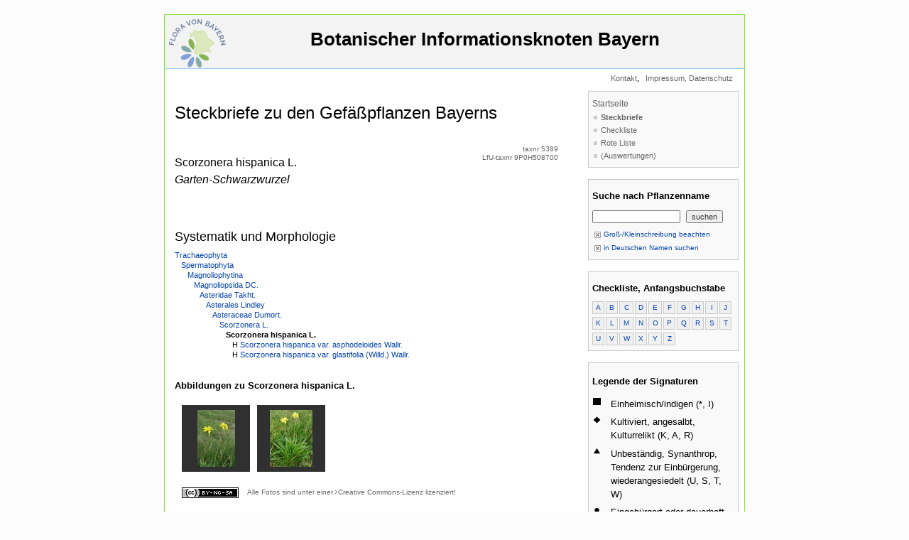

--- FILE ---
content_type: text/html; charset=UTF-8
request_url: https://daten.bayernflora.de/de/info_pflanzen.php?taxnr=5389&suchtext=&g=1&de=1&prev=prev
body_size: 36338
content:
 

<!DOCTYPE HTML PUBLIC "-//W3C//DTD HTML 4.01 Transitional//EN" "http://www.w3.org/TR/html4/loose.dtd">

<html>

<head>
  <meta charset="utf-8"/>
  <title>BIB - Steckbriefe Gef&auml;&szlig;pflanzen</title>
  <meta name="author"      content="AG Flora von Bayern">
  <meta name="copyright"   content="&copy; AG Flora von Bayern">
   <meta name="description" content="Datenportal der Flora von Bayern: Scorzonera hispanica L., Scorzonera hispanica, Garten-Schwarzwurzel">

  <meta name="keywords" content="BIB, Datenportal der Flora von Bayern, bayern, flora, roteliste, occurence, biotop, kartierung, landesamt, umwelt"> 
  <meta name="language"    content="de">
  <meta http-equiv="content-type"       content="text/html; charset=iso-8859-1"> 
  <meta http-equiv="content-style-type" content="text/css"> 
  <Script type="text/javascript"> var starttime=Date.now(); </Script>
<!--  <script type="text/javascript" src="prototype.js"></script> -->
<!--  <script type="text/javascript" src="scriptaculous.js?load=effects"></script> -->
<!--  <script type="text/javascript" src="lightbox.js"></script> -->
<!--  <link rel="stylesheet" href="lightbox.css" type="text/css" media="screen"> -->
  <link href="style/bib.css" rel="stylesheet" type="text/css">
  <link href="static/basicLightbox.min.css" rel="stylesheet" type="text/css">
  <script src="style/bib.js" type="text/javascript"></script>
  
    <style type="text/css">

      .category0 { 
            font-family: sans-serif;
            font-size: 18px;
            line-height: 18px;
            margin: 40px 0 10px; }
      .category1 {
            font-family: sans-serif;
            font-size: 13px;
            font-weight: bold;
            line-height: 14px;
            margin: 30px 0 10px;}
      .category2 .category3 .category4 {
            font-family: sans-serif;
            font-size: 13px;
            line-height: 14px;
            margin: 30px 0 10px;  }
      .value0 .value1 .value2 .value3 .value4 .value5 {}
      

    </style>  
<link rel="stylesheet" type="text/css" href="/de/neueKarte/static/css/leaflet.css"/>    <style type="text/css">
    #legende h2 {
        font-size: inherit;
    }    

    #legende dt {
        position: absolute;
        width: 0.8em;
        height: 0.8em;
        margin: 0.1em;
    }
    #legende dd {
        margin-bottom: 0.5em;
        margin-left: 2em;
    }

    .loading {
        border: 10px solid rgba(0,0,0, 0.2);
        border-top-color: rgba(0,0,0, 0.7);
        border-radius: 50%;
        width: 80px;
        height: 80px;
        animation: spin 1s linear infinite;
        z-index: 1000;
    }

    @keyframes spin {
        0% { transform: rotate(0deg); }
        100% { transform: rotate(360deg); }
    }
    </style>

  <script type="text/javascript"><!-- 

  //nospam

  var adr1;
  var adr2;
  var adr3;

  function ns(adr1, adr2, adr3){
    document.write('<a class="nav" href="' + 'mailto:' + adr1 + '@' + adr2 + '.' + adr3 + '">' + adr1 + '@' + adr2 + '.' + adr3 + '</a>');
  }

  function toggleMe(a,x){ 
    var e=document.getElementById(a); 
    if(!e)return true; 
    if(e.style.display=="none"){ 
      e.style.display="block"; 
      x.value='-'; 
    } 
    else{ 
      e.style.display="none"; 
      x.value='+' 
    } 
    return true; 
  } 

//  --></script>

</head>


<body>

<div><script type="text/javascript" src="wz_tooltip.js"></script></div>

<div class="seite">

<!-- PHP Errors:



LfU-taxnr: 9P0H508700

-->

<!-- top, root -->
<div id="nav_oben">
  <a class="top" href="index.php" target="_top" name="top">&nbsp;<img src="images/BFL_logo.png" border="0" alt="Startseite" align="left" width="80"></a><br>
  <a class="top" href="index.php" target="_top" name="top">Botanischer Informationsknoten Bayern<br>&nbsp</a>
</div>
<div id="root">
  <div id="root_links">
    <p class="root">
      &nbsp;</p>
  </div>
  <div id="root_rechts">
     <a class="root" href="kontakt.php" target="_top">Kontakt</a>,&nbsp;
     <a class="root" href="http://www.snsb.info/Impressum.html" target="_top">Impressum,&nbsp;Datenschutz</a>&nbsp;&nbsp;
  </div>
</div>

<script type="text/javascript">console.log("Inhalt...",Date.now()-starttime);</script>

<!-- inhalt -->
<div id="inhalt">

  <h1>Steckbriefe&nbsp;zu&nbsp;den&nbsp;Gef&auml;&szlig;pflanzen&nbsp;Bayerns</h1>

  <table width='540' cellspacing='0' cellpadding='0' border='0'>
    <tr align='left' valign='top'>
      <td width='460'>
        <p class='hl'>Scorzonera hispanica L.<br><i style='line-height:30px'>Garten-Schwarzwurzel</i></p>
      </td>
      <td width='120' align='right'>
        <p class='small_grey'>taxnr 5389<br> LfU-taxnr&nbsp;9P0H508700</p>
      </td>
    </tr>
  </table>
  <p class='kapitel'>Systematik und Morphologie</p>
  <p class='ohneabs'></p>
  <p class='ohneabs'><a href='info_pflanzen.php?taxnr=67317&amp;suchtext=&amp;g=1&amp;de=1&amp;prev=prev'>Trachaeophyta</a></p>
  <p class='ohneabs'>&nbsp;&nbsp;&nbsp;<a href='info_pflanzen.php?taxnr=67320&amp;suchtext=&amp;g=1&amp;de=1&amp;prev=prev'>Spermatophyta</a></p>
  <p class='ohneabs'>&nbsp;&nbsp;&nbsp;&nbsp;&nbsp;&nbsp;<a href='info_pflanzen.php?taxnr=67323&amp;suchtext=&amp;g=1&amp;de=1&amp;prev=prev'>Magnoliophytina</a></p>
  <p class='ohneabs'>&nbsp;&nbsp;&nbsp;&nbsp;&nbsp;&nbsp;&nbsp;&nbsp;&nbsp;<a href='info_pflanzen.php?taxnr=60071&amp;suchtext=&amp;g=1&amp;de=1&amp;prev=prev'>Magnoliopsida DC.</a></p>
  <p class='ohneabs'>&nbsp;&nbsp;&nbsp;&nbsp;&nbsp;&nbsp;&nbsp;&nbsp;&nbsp;&nbsp;&nbsp;&nbsp;<a href='info_pflanzen.php?taxnr=60079&amp;suchtext=&amp;g=1&amp;de=1&amp;prev=prev'>Asteridae Takht.</a></p>
  <p class='ohneabs'>&nbsp;&nbsp;&nbsp;&nbsp;&nbsp;&nbsp;&nbsp;&nbsp;&nbsp;&nbsp;&nbsp;&nbsp;&nbsp;&nbsp;&nbsp;<a href='info_pflanzen.php?taxnr=60415&amp;suchtext=&amp;g=1&amp;de=1&amp;prev=prev'>Asterales Lindley</a></p>
  <p class='ohneabs'>&nbsp;&nbsp;&nbsp;&nbsp;&nbsp;&nbsp;&nbsp;&nbsp;&nbsp;&nbsp;&nbsp;&nbsp;&nbsp;&nbsp;&nbsp;&nbsp;&nbsp;&nbsp;<a href='info_pflanzen.php?taxnr=60464&amp;suchtext=&amp;g=1&amp;de=1&amp;prev=prev'>Asteraceae Dumort.</a></p>
  <p class='ohneabs'>&nbsp;&nbsp;&nbsp;&nbsp;&nbsp;&nbsp;&nbsp;&nbsp;&nbsp;&nbsp;&nbsp;&nbsp;&nbsp;&nbsp;&nbsp;&nbsp;&nbsp;&nbsp;&nbsp;&nbsp;&nbsp;<a href='info_pflanzen.php?taxnr=60785&amp;suchtext=&amp;g=1&amp;de=1&amp;prev=prev'>Scorzonera L.</a></p>
  <p class='ohneabs'>&nbsp;&nbsp;&nbsp;&nbsp;&nbsp;&nbsp;&nbsp;&nbsp;&nbsp;&nbsp;&nbsp;&nbsp;&nbsp;&nbsp;&nbsp;&nbsp;&nbsp;&nbsp;&nbsp;&nbsp;&nbsp;&nbsp;&nbsp;&nbsp;<b>Scorzonera hispanica L.</b></p>
  <p class='ohneabs'>&nbsp;&nbsp;&nbsp;&nbsp;&nbsp;&nbsp;&nbsp;&nbsp;&nbsp;&nbsp;&nbsp;&nbsp;&nbsp;&nbsp;&nbsp;&nbsp;&nbsp;&nbsp;&nbsp;&nbsp;&nbsp;&nbsp;&nbsp;&nbsp;&nbsp;&nbsp;&nbsp;H <a href='info_pflanzen.php?taxnr=36014&amp;suchtext=&amp;g=1&amp;de=1&amp;prev=prev'>Scorzonera hispanica var. asphodeloides Wallr.</a></p>
  <p class='ohneabs'>&nbsp;&nbsp;&nbsp;&nbsp;&nbsp;&nbsp;&nbsp;&nbsp;&nbsp;&nbsp;&nbsp;&nbsp;&nbsp;&nbsp;&nbsp;&nbsp;&nbsp;&nbsp;&nbsp;&nbsp;&nbsp;&nbsp;&nbsp;&nbsp;&nbsp;&nbsp;&nbsp;H <a href='info_pflanzen.php?taxnr=36015&amp;suchtext=&amp;g=1&amp;de=1&amp;prev=prev'>Scorzonera hispanica var. glastifolia (Willd.) Wallr.</a></p>
<script type="text/javascript">console.log("Image galerie...",Date.now()-starttime);</script><script type="text/javascript">console.log("Image galerie part 1...",Date.now()-starttime);</script>  <p class='untkapitel'>Abbildungen zu Scorzonera hispanica L.</p>
  <table width='540' cellspacing='10' cellpadding='0' border='0'>
    <tr>
<script type="text/javascript">console.log("Image galerie part 2...",Date.now()-starttime);</script><script type="text/javascript">console.log("Image galerie part 2, Image 1...",Date.now()-starttime);</script>      <td class='tab_bilder' align='center' width='94' height='94'>
	<a href='https://pictures.snsb.info/BFLbibcoll/web/BFL-ZEHM-001/BFL-ZEHM-00169_20170110_090008.jpg' rel='lightbox' title='Scorzonera hispanica L. &lt;span style=&quot;font-weight:normal&quot;&gt;&lt;br&gt;Zehm, Andreas, Dr., Neustadt-Aisch, Markt Nordheim, 29.9.2006'><img class='bilder' src='https://pictures.snsb.info/BFLbibcoll/pre7/BFL-ZEHM-001/BFL-ZEHM-00169_20170110_090008.jpg' border='0' title='Scorzonera hispanica L.'></a>
      </td>
<script type="text/javascript">console.log("Image galerie part 2, Image 2...",Date.now()-starttime);</script>      <td class='tab_bilder' align='center' width='94' height='94'>
	<a href='https://pictures.snsb.info/BFLcoll/web/BFL-0030/BFL-003021_20140522_103344.jpg' rel='lightbox' title='Scorzonera hispanica L. &lt;span style=&quot;font-weight:normal&quot;&gt;&lt;br&gt;Andreas Zehm, Neustadt-Aisch, Markt Nordheim, 29.9.2006'><img class='bilder' src='https://pictures.snsb.info/BFLcoll/pre7/BFL-0030/BFL-003021_20140522_103344.jpg' border='0' title='Scorzonera hispanica L.'></a>
      </td>
      <td width='94' height='94'>
	<p>&nbsp;</p>
      </td>
      <td width='94' height='94'>
	<p>&nbsp;</p>
      </td>
      <td width='94' height='94'>
	<p>&nbsp;</p>
      </td>
    </tr>
  </table>
<Script type="text/javascript">console.log("Ende Image Galerie",Date.now()-starttime)</Script>  <p class='small_grey'>&nbsp;<br><a rel='license' href='http://creativecommons.org/licenses/by-nc-sa/3.0/de/' target='_blank'>
      <img src='https://licensebuttons.net/l/by-nc-sa/2.0/de/80x15.png' border='0' style='vertical-align:middle' hspace='10' alt='Creative Commons License'>
      </a> Alle Fotos sind unter einer <img src='images/gonextroot.gif' border='0' alt=''><a class='small_grey' rel='license' href='http://creativecommons.org/licenses/by-nc-sa/3.0/de/' target='_blank'>Creative Commons-Lizenz</a> lizenziert!</p>
<Script type="text/javascript">console.log("Ende CC.",Date.now()-starttime)</Script><Script type="text/javascript">console.log("Verbreitung und Status...",Date.now()-starttime)</Script><p class="kapitel"><span>Verbreitung und Status</span> <button id="kartenwechsel" href="#karte_neu" data-current="static" class="button">Interaktive Karte</button> <button id="fullscreenswitch" href="#fullscreen" class="button">Vollbild</button></p><!-- Mind. 2 gefundene Kartendaten -->
  <div>
<div id='fullscreenbereich'>
<div id='karte' data-taxnr='5389'> <img src='karte.php?taxnr=5389' border='0' alt='Die Verbreitungskarte zu Scorzonera hispanica L. wird geladen ...'></div>
 <div id="details"></div>  </div>
</div>
    <p class='small_grey'>&nbsp;<br><a rel='license' href='http://creativecommons.org/licenses/by-nc-sa/3.0/de/' target='_blank'>
        <img src='https://licensebuttons.net/l/by-nc-sa/2.0/de/80x15.png' border='0' style='vertical-align:middle' hspace='0' alt='Creative Commons License'>
        </a>&nbsp;&nbsp;&nbsp;Alle Verbreitungskarten sind unter einer <img src='images/gonextroot.gif' border='0' alt=''><a class='small_grey' rel='license' href='http://creativecommons.org/licenses/by-nc-sa/3.0/de/' target='_blank'>Creative Commons-Lizenz</a> lizenziert!</p>
    <p><a href='info_pflanzen.php#datenstand'>Erl&auml;uterungen zum Datenbestand</a><br>&nbsp;</p>
<Script type="text/javascript">console.log("Status...",Date.now()-starttime)</Script>  <p class='untkapitel'>Status in Bayern</p>
  <table width='540' cellspacing='0' cellpadding='0' border='0'>
    <tr align='left' valign='top'>
      <td width='30'><p>H</p></td>
      <td width='510'><p>einheimisch</p>
      </td>
    </tr>
  </table>
<Script type="text/javascript">console.log("Schutz...",Date.now()-starttime)</Script><!-- 
 Anzahl der Unteranalysen pro AnalyseID:
Array
(
    [1] => 0
    [2] => 0
    [3] => 0
    [4] => 0
    [5] => 0
    [6] => 0
    [7] => 0
    [8] => 0
    [9] => 0
    [10] => 16
    [28] => 0
    [29] => 0
    [30] => 0
    [31] => 0
    [32] => 0
    [33] => 0
    [34] => 0
    [35] => 0
    [36] => 0
    [37] => 0
    [38] => 0
    [39] => 0
    [40] => 0
    [41] => 0
    [42] => 0
    [43] => 0
    [46] => 0
    [47] => 0
    [48] => 0
    [49] => 4
    [50] => 0
    [51] => 0
    [52] => 0
    [53] => 0
    [54] => 0
    [55] => 0
    [56] => 0
    [57] => 0
    [58] => 0
    [59] => 4
    [60] => 0
    [61] => 0
    [62] => 0
    [66] => 0
    [67] => 0
    [68] => 6
    [69] => 2
    [71] => 2
    [72] => 10
    [73] => 9
    [74] => 0
    [75] => 0
    [78] => 0
    [79] => 0
)
 --> 
  <!-- Alle Stausangaben in Hierarchie 72 -->
<div class="category0">Verantwortung und Schutz<!-- Abschnitt 1/20 --></div>
<div class="category1">Schutzsstatus in Bayern<!-- Abschnitt 1/20/23 --></div>
<div class="value2">§&nbsp;besonders geschützt </div>
<div class="category1">Schutzverordnung<!-- Abschnitt 1/20/24 --></div>
<div class="value2">A&nbsp;Bundesartenschutzverordnung </div>
<div class="category0">Gefährdung<!-- Abschnitt 1/30 --></div>
<div class="category1">Gefährdung nach Roter Liste Bayern 2024 <a href="http://daten.bayernflora.de/de/rl_pflanzen.php">(Erl&auml;uterungen)</a><!-- Abschnitt 1/30/20 --></div>
<div class="value2">2&nbsp;stark gefährdet </div>
<div class="category1">Gefährdung n. RL Bayern 2024 - Hügel- u. Bergland <a href="http://daten.bayernflora.de/de/rl_pflanzen.php">(Erl&auml;uterungen)</a><!-- Abschnitt 1/30/21 --></div>
<div class="value2">2&nbsp;stark gefährdet </div>
<div class="category1">Gefährdung n. RL Bayern 2024 - Alpen <a href="http://daten.bayernflora.de/de/rl_pflanzen.php">(Erl&auml;uterungen)</a><!-- Abschnitt 1/30/22 --></div>
<div class="value2">kN&nbsp;kein Nachweis </div>
<div class="category1">Gefährdung nach Roter Liste Deutschland 2018<!-- Abschnitt 1/30/63 --></div>
<div class="value2">3&nbsp;gefährdet </div>
<div class="category1">Gefährdung nach Roter Liste Bayern 2003 <a href="http://daten.bayernflora.de/de/rl_pflanzen.php">(Erl&auml;uterungen)</a><!-- Abschnitt 1/30/64 --></div>
<div class="value2">2&nbsp;stark gefährdet </div>
<div class="category0">Anmerkungen zum Taxon<!-- Abschnitt 1/49 --></div>
<div class="category1">Anmerkungen aus Rote Liste Bayern 2024<!-- Abschnitt 1/49/50 --></div>
<div class="value2">synanthrope Vorkommen nicht bewertet&nbsp; </div>
<div class="category1">Anmerkungen aus Rote Liste Bayern 2003<!-- Abschnitt 1/49/51 --></div>
<div class="value2">Nach Merxmüller (1977) in Bayern heimisch. Diese vermutlich indigenen Vorkommen beschränken sich auf kontinental geprägte Wärmeinseln in Nordbayern (Grettstadt, Grabfeld, Windsheimer Bucht). Weitere Vorkommen sind als Kulturrelikte bzw. Gartenflüchtlinge zu werten, so z. B. im Tal der Fränkischen Saale und um Bad Kissingen, die örtlich auch eingebürgert sein können (z. B. um Roth, K).&nbsp; </div>
<div class="category1">Anmerkungen aus Kommentierte Artenliste 2018 <a href="komm_artenliste.html">(Erl&auml;uterungen)</a><!-- Abschnitt 1/49/52 --></div>
<div class="value2">V: 773, BayAtlas 1883; RLBay, Suessenguth 1934, nach Merxmüller 1977 im Gebiet heimisch, was jedoch nur für Nordbayern gilt. Die Wildform selten vom Grabfeld bis in die Windsheimer Bucht (vgl. FRG, FHuG, auch in den schmalblättrigen var. glastifolia (Willd.) Wallr. und var. asphodeloides Wallr.), die Kulturform gelegentlich verwildert und auch lokal eingebürgert&nbsp; </div>
<!-- ende kategorie 72 -->
  <p class='kapitel'>Zeigerwerte nach Ellenberg</p>
  <table width='540' cellspacing='0' cellpadding='0' border='0'>
    <tr align='left' valign='top'>
  <td width='35m'  align='left'><p class='ohneabs'>Lichtzahl</p><td>  <td width='9m'  align='right'> <p class='ohneabs'>&nbsp;L:&nbsp;</p></td>  <td widht='3m' ><p class='ohneabs'>7</p></td>  <td><p class='ohneabs'>&nbsp;= Halblichtpflanze</p></td>
    </tr>
    <tr align='left' valign='top'>
  <td width='35m'  align='left'><p class='ohneabs'>Temperaturzahl</p><td>  <td width='9m'  align='right'> <p class='ohneabs'>&nbsp;T:&nbsp;</p></td>  <td widht='3m' ><p class='ohneabs'>7</p></td>  <td><p class='ohneabs'>&nbsp;= Wärmezeiger</p></td>
    </tr>
    <tr align='left' valign='top'>
  <td width='35m'  align='left'><p class='ohneabs'>Kontinentalitätszahl</p><td>  <td width='9m'  align='right'> <p class='ohneabs'>&nbsp;K:&nbsp;</p></td>  <td widht='3m' ><p class='ohneabs'>6</p></td>  <td><p class='ohneabs'>&nbsp;= subkontinental</p></td>
    </tr>
    <tr align='left' valign='top'>
  <td width='35m'  align='left'><p class='ohneabs'>Feuchtezahl</p><td>  <td width='9m'  align='right'> <p class='ohneabs'>&nbsp;F:&nbsp;</p></td>  <td widht='3m' ><p class='ohneabs'>4</p></td>  <td><p class='ohneabs'>&nbsp;= Trocknis- bis Frischezeiger</p></td>
    </tr>
    <tr align='left' valign='top'>
  <td width='35m'  align='left'><p class='ohneabs'>Reaktionszahl</p><td>  <td width='9m'  align='right'> <p class='ohneabs'>&nbsp;R:&nbsp;</p></td>  <td widht='3m' ><p class='ohneabs'>8</p></td>  <td><p class='ohneabs'>&nbsp;= Schwachbasen- bis Basenzeiger</p></td>
    </tr>
    <tr align='left' valign='top'>
  <td width='35m'  align='left'><p class='ohneabs'>Stickstoffzahl</p><td>  <td width='9m'  align='right'> <p class='ohneabs'>&nbsp;N:&nbsp;</p></td>  <td widht='3m' ><p class='ohneabs'>3</p></td>  <td><p class='ohneabs'>&nbsp;= auf stickstoffarmen Standorte häufiger</p></td>
    </tr>
    <tr align='left' valign='top'>
  <td width='35m'  align='left'><p class='ohneabs'>Salzzahl</p><td>  <td width='9m'  align='right'> <p class='ohneabs'>&nbsp;S:&nbsp;</p></td>  <td widht='3m' ><p class='ohneabs'>0</p></td>  <td><p class='ohneabs'>&nbsp;= nicht salzertragend</p></td>
    </tr>
<tr><td>&nbsp;</td></tr>    <tr align='left' valign='top'>
  <td width='35m'  align='left'><p class='ohneabs'>Lebensform</p><td>  <td width='9m'  align='right'> <p class='ohneabs'>&nbsp;Lebensform:&nbsp;</p></td>  <td widht='3m' ><p class='ohneabs'>H</p></td>  <td><p class='ohneabs'>&nbsp;= Hemikryptophyt</p></td>
    </tr>
    <tr align='left' valign='top'>
  <td width='35m'  align='left'><p class='ohneabs'>Blattausdauer</p><td>  <td width='9m'  align='right'> <p class='ohneabs'>&nbsp;Blattausdauer:&nbsp;</p></td>  <td widht='3m' ><p class='ohneabs'>S</p></td>  <td><p class='ohneabs'>&nbsp;= sommergrün</p></td>
    </tr>
    <tr align='left' valign='top'>
  <td width='35m'  align='left'><p class='ohneabs'>Soziologie</p><td>  <td width='9m'  align='right'> <p class='ohneabs'>&nbsp;Soziologie:&nbsp;</p></td>  <td widht='3m' ><p class='ohneabs'>6112</p></td>  <td><p class='ohneabs'>&nbsp;= Geranion sanguinei</p></td>
    </tr>
</table>
  <p>&nbsp;<br>&nbsp;<br>&nbsp;</p><p style='border:1px solid black; padding:2px;'>Bei fehlenden Informationen oder fehlender Karte siehe auch &uuml;ber-/untergeordnete Sippe. Bitte beachten Sie auch die <a href='info_pflanzen.php' target='_self'>Einleitungsseite zu den Steckbriefen</a>.</p>
	</form>

</div>

<!-- PHP Errors end:
-->

<!-- ende inhalt -->

<Script type="text/javascript">console.log("Nav rechts...",Date.now()-starttime)</Script>
<!-- nav_rechts -->
<div id="nav_rechts">

  <div class="hmenue">
    <a class="nav_ebene1" href="index.php">Startseite</a>
      <a class="nav_ebene2_akt" href="info_pflanzen.php">Steckbriefe</a>
      <a class="nav_ebene2" href="checklist_pflanzen.php">Checkliste</a>
      <a class="nav_ebene2" href="rl_pflanzen.php">Rote Liste</a>
      <a class="nav_ebene2" href="">(Auswertungen)</a>
<!--
      <a class="nav_ebene2" href="">(Bibliographie)</a>
-->
  </div>

<Script type="text/javascript">console.log("Suche...",Date.now()-starttime)</Script>
  <div class="hmenue">
    <p class="nav_h1">Suche nach Pflanzenname</p>

    <form name='suche' action='info_pflanzen.php?taxnr=5389' method='post'>
      <input type='hidden' name='de' value='1'>
      <input type='hidden' name='g' value='1'>
      <p class='nav_form'><input type='text' name='suchtext' value='' size='18' maxlength='100'>&nbsp;&nbsp;<input type='submit' value='suchen'>
    </form>
    <p class='option_rahmen'><a class='option_rahmen' href='info_pflanzen.php?taxnr=5389&amp;suchtext=&amp;g=0&amp;de=1&amp;prev=prev' target='_self'><img src='images/option_checked.gif' border='0' style='vertical-align:middle' alt=''> Gro&szlig;-/Kleinschreibung beachten</a><br>
    <a class='option_rahmen' href='info_pflanzen.php?taxnr=5389&amp;suchtext=&amp;g=1&amp;de=0&amp;prev=prev' target='_self'><img src='images/option_checked.gif' border='0' style='vertical-align:middle' alt=''> in Deutschen Namen suchen</a></p>
  </div>
<Script type="text/javascript">console.log("Rechte Liste mit Anfangsbuchstaben...",Date.now()-starttime)</Script>  <div class='hmenue'>
    <p class='nav_h1'>Checkliste, Anfangsbuchstabe</p>
    <table width='198' cellspacing='0' cellpadding='0' border='0'>
      <tr align='center' valign='middle'>
        <td height='22'><p class='kasten'><a class='kasten' href='checklist_pflanzen.php?st=U&amp;ab=A&amp;prev=prev'>A</a></p></td>
        <td><p class='kasten'><a class='kasten' href='checklist_pflanzen.php?st=U&amp;ab=B&amp;prev=prev'>B</a></p></td>
        <td><p class='kasten'><a class='kasten' href='checklist_pflanzen.php?st=U&amp;ab=C&amp;prev=prev'>C</a></p></td>
        <td><p class='kasten'><a class='kasten' href='checklist_pflanzen.php?st=U&amp;ab=D&amp;prev=prev'>D</a></p></td>
        <td><p class='kasten'><a class='kasten' href='checklist_pflanzen.php?st=U&amp;ab=E&amp;prev=prev'>E</a></p></td>
        <td><p class='kasten'><a class='kasten' href='checklist_pflanzen.php?st=U&amp;ab=F&amp;prev=prev'>F</a></p></td>
        <td><p class='kasten'><a class='kasten' href='checklist_pflanzen.php?st=U&amp;ab=G&amp;prev=prev'>G</a></p></td>
        <td><p class='kasten'><a class='kasten' href='checklist_pflanzen.php?st=U&amp;ab=H&amp;prev=prev'>H</a></p></td>
        <td><p class='kasten'><a class='kasten' href='checklist_pflanzen.php?st=U&amp;ab=I&amp;prev=prev'>I</a></p></td>
        <td><p class='kasten'><a class='kasten' href='checklist_pflanzen.php?st=U&amp;ab=J&amp;prev=prev'>J</a></p></td>
      </tr>
      <tr align='center' valign='middle'>
        <td height='22'><p class='kasten'><a class='kasten' href='checklist_pflanzen.php?st=U&amp;ab=K&amp;prev=prev'>K</a></p></td>
        <td><p class='kasten'><a class='kasten' href='checklist_pflanzen.php?st=U&amp;ab=L&amp;prev=prev'>L</a></p></td>
        <td><p class='kasten'><a class='kasten' href='checklist_pflanzen.php?st=U&amp;ab=M&amp;prev=prev'>M</a></p></td>
        <td><p class='kasten'><a class='kasten' href='checklist_pflanzen.php?st=U&amp;ab=N&amp;prev=prev'>N</a></p></td>
        <td><p class='kasten'><a class='kasten' href='checklist_pflanzen.php?st=U&amp;ab=O&amp;prev=prev'>O</a></p></td>
        <td><p class='kasten'><a class='kasten' href='checklist_pflanzen.php?st=U&amp;ab=P&amp;prev=prev'>P</a></p></td>
        <td><p class='kasten'><a class='kasten' href='checklist_pflanzen.php?st=U&amp;ab=Q&amp;prev=prev'>Q</a></p></td>
        <td><p class='kasten'><a class='kasten' href='checklist_pflanzen.php?st=U&amp;ab=R&amp;prev=prev'>R</a></p></td>
        <td><p class='kasten'><a class='kasten' href='checklist_pflanzen.php?st=U&amp;ab=S&amp;prev=prev'>S</a></p></td>
        <td><p class='kasten'><a class='kasten' href='checklist_pflanzen.php?st=U&amp;ab=T&amp;prev=prev'>T</a></p></td>
      </tr>
      <tr align='center' valign='middle'>
        <td height='22'><p class='kasten'><a class='kasten' href='checklist_pflanzen.php?st=U&amp;ab=U&amp;prev=prev'>U</a></p></td>
        <td><p class='kasten'><a class='kasten' href='checklist_pflanzen.php?st=U&amp;ab=V&amp;prev=prev'>V</a></p></td>
        <td><p class='kasten'><a class='kasten' href='checklist_pflanzen.php?st=U&amp;ab=W&amp;prev=prev'>W</a></p></td>
        <td><p class='kasten'><a class='kasten' href='checklist_pflanzen.php?st=U&amp;ab=X&amp;prev=prev'>X</a></p></td>
        <td><p class='kasten'><a class='kasten' href='checklist_pflanzen.php?st=U&amp;ab=Y&amp;prev=prev'>Y</a></p></td>
        <td><p class='kasten'><a class='kasten' href='checklist_pflanzen.php?st=U&amp;ab=Z&amp;prev=prev'>Z</a></p></td>
        <td colspan='4'><p class='kasten_dummy'>&nbsp;</p></td>
      </tr>
    </table>
  </div>
<Script type="text/javascript">console.log("Kartenlegende...",Date.now()-starttime)</Script>  <div id='legende' class='hmenue'>
    <p class='nav_h1'>Legende der Signaturen</p>
    <table width='198' cellspacing='0' cellpadding='0' border='0'>
    <tr align='left'>
      <td valign='top'><img style='margin-top:3px;' src='sym/rechteck1-z1.gif' border='0' alt=''></td><td valign='top'><p class='ohneabs' style='margin-left:5px; margin-bottom:3px;'>Normalstatus, Zeitraum nach 1983</p></td>
    </tr>
    <tr align='left'>
      <td valign='top'><img style='margin-top:3px;' src='sym/kreis1-z1.gif' border='0' alt=''></td><td><p class='ohneabs' style='margin-left:5px; margin-bottom:3px;'>Normalstatus, Zeitraum 1945 bis 1983 (Erhebung der Gel&auml;ndedaten zum Bayernatlas: 1967-1983)</p></td>
    </tr>
    <tr align='left'>
      <td valign='top'><img style='margin-top:3px;' src='sym/kreis1-z2.gif' border='0' alt=''></td><td><p class='ohneabs' style='margin-left:5px; margin-bottom:3px;'>Normalstatus, Zeitraum vor 1945</p></td>
    </tr>
    <tr align='left'>
      <td valign='top'><img style='margin-top:3px;' src='sym/rechteck2-z1.gif' border='0' alt=''></td><td><p class='ohneabs' style='margin-left:5px; margin-bottom:3px;'>Zweifelhaft ob einheimisch, Zeitraum ab 1945</p></td>
    </tr>
    <tr align='left'>
      <td valign='top'><img style='margin-top:3px;' src='sym/rechteck2-z2.gif' border='0' alt=''></td><td><p class='ohneabs' style='margin-left:5px; margin-bottom:3px;'>Zweifelhaft ob einheimisch, Zeitraum vor 1945</p></td>
    </tr>
    <tr align='left'>
      <td valign='top'><img style='margin-top:3px;' src='sym/rechteck3-z1.gif' border='0' alt=''></td><td><p class='ohneabs' style='margin-left:5px; margin-bottom:3px;'>Eingeb&uuml;rgert, Zeitraum ab 1945</p></td>
    </tr>
    <tr align='left'>
      <td valign='top'><img style='margin-top:3px;' src='sym/rechteck3-z2.gif' border='0' alt=''></td><td><p class='ohneabs' style='margin-left:5px; margin-bottom:3px;'>Eingeb&uuml;rgert, Zeitraum vor 1945</p></td>
    </tr>
    <tr align='left'>
      <td valign='top'><img style='margin-top:3px;' src='sym/dreieck1-z1.gif' border='0' alt=''></td><td><p class='ohneabs' style='margin-left:5px; margin-bottom:3px;'>Wiedereingeb&uuml;rgert, Zeitraum ab 1945</p></td>
    </tr>
    <tr align='left'>
      <td valign='top'><img style='margin-top:3px;' src='sym/dreieck1-z2.gif' border='0' alt=''></td><td><p class='ohneabs' style='margin-left:5px; margin-bottom:3px;'>Wiedereingeb&uuml;rgert, Zeitraum vor 1945</p></td>
    </tr>
    <tr align='left'>
      <td valign='top'><img style='margin-top:3px;' src='sym/kreuz-z1.gif' border='0' alt=''></td><td><p class='ohneabs' style='margin-left:5px; margin-bottom:3px;'>Ausgestorben oder verschollen, Zeitraum ab 1945</p></td>
    </tr>
    <tr align='left'>
      <td valign='top'><img style='margin-top:3px;' src='sym/kreuz-z2.gif' border='0' alt=''></td><td><p class='ohneabs' style='margin-left:5px; margin-bottom:3px;'>Ausgestorben oder verschollen, Zeitraum vor 1945</p></td>
    </tr>
    <tr align='left'>
      <td valign='top'><img style='margin-top:3px;' src='sym/dreieck2-z1.gif' border='0' alt=''></td><td><p class='ohneabs' style='margin-left:5px; margin-bottom:3px;'>Angesalbt, Zeitraum ab 1945</p></td>
    </tr>
    <tr align='left'>
      <td valign='top'><img style='margin-top:3px;' src='sym/dreieck2-z2.gif' border='0' alt=''></td><td><p class='ohneabs' style='margin-left:5px; margin-bottom:3px;'>Angesalbt, Zeitraum vor 1945</p></td>
    </tr>
    <tr align='left'>
      <td valign='top'><img style='margin-top:3px;' src='sym/kreis2-z1.gif' border='0' alt=''></td><td><p class='ohneabs' style='margin-left:5px; margin-bottom:3px;'>Synanthrop, kultiviert, unbest&auml;ndig, Zeitraum ab 1945</p></td>
    </tr>
    <tr align='left'>
      <td valign='top'><img style='margin-top:3px;' src='sym/kreis2-z2.gif' border='0' alt=''></td><td><p class='ohneabs' style='margin-left:5px; margin-bottom:3px;'>Synanthrop, kultiviert, unbest&auml;ndig, Zeitraum vor 1945</p></td>
    </tr>
    <tr align='left'>
      <td valign='top'><img style='margin-top:3px;' src='sym/fragezeichen-z1.gif' border='0' alt=''></td><td><p class='ohneabs' style='margin-left:5px; margin-bottom:3px;'>Angabe fraglich, Zeitraum ab 1945</p></td>
    </tr>
    <tr align='left'>
      <td valign='top'><img style='margin-top:3px;' src='sym/fragezeichen-z2.gif' border='0' alt=''></td><td><p class='ohneabs' style='margin-left:5px; margin-bottom:3px;'>Angabe fraglich, Zeitraum vor 1945</p></td>
    </tr>
    <tr align='left'>
      <td valign='top'><img style='margin-top:3px;' src='sym/minus-z1.gif' border='0' alt=''></td><td><p class='ohneabs' style='margin-left:5px; margin-bottom:3px;'>Angabe falsch, Zeitraum ab 1945</p></td>
    </tr>
    <tr align='left'>
      <td valign='top'><img style='margin-top:3px;' src='sym/minus-z2.gif' border='0' alt=''></td><td><p class='ohneabs' style='margin-left:5px; margin-bottom:3px;'>Angabe falsch, Zeitraum vor 1945</p></td>
    </tr>
    <tr align='left'>
      <td valign='top'><img style='margin-top:3px;' src='sym/unscharf.gif' border='0' alt=''></td><td><p class='ohneabs' style='margin-left:5px; margin-bottom:3px;'>Geographische Unsch&auml;rfe</p></td>
    </tr>
  </table>
  </div>
<Script type="text/javascript">console.log("Weitere Links...",Date.now()-starttime)</Script>  <div class='hmenue'>
    <p class='nav_h1'>Artspezifische Links</p>
      <a href='http://www.floraweb.de/webkarten/karte.html?taxnr=5389&' target='_blank'>Karte in FloraWeb</a><br>
      <a href='http://www.vifabio.de/vifabio-search.html?searchID=vKBio&query=Scorzonera%20hispanica' target='_blank'>Literatursuche zur Art in vifabio</a>
  </div>

</div>
<!-- ende nav_rechts -->


<div><img src="images/1.gif" width="800" height="1" alt=""></div>
</div>

<p>&nbsp;</p>

<Script type="text/javascript">console.log("Ende Body.",Date.now()-starttime)</Script>

<script type="application/javascript" src="/de/neueKarte/static/js/leaflet.js"></script><script type="application/javascript" src="/de/neueKarte/static/js/leaflet.hash-history.js"></script><script type="application/javascript" src="/de/neueKarte/static/js/leaflet.tk25graticule.js"></script><script type="application/javascript" src="/de/neueKarte/static/js/leaflet.symbol-raster.js"></script><script type="application/javascript" src="/de/neueKarte/static/js/leaflet.goto-button.js"></script><script type="application/javascript" src="/de/neueKarte/static/js/leaflet.easyPrint.js"></script><script type="application/javascript" src="/de/neueKarte/static/js/leaflet.wms.js"></script><script type="application/javascript" src="/de/neueKarte/static/js/bayernflora.js"></script><script type="application/javascript" src="/de/neueKarte/static/js/bayernflora.distribution-map.js"></script><script type="application/javascript" src="static/basicLightbox.min.js"></script>
<script type="application/javascript">
(function() {
    const mapElem = document.getElementById('karte');
    const legendElem = document.getElementById('legende');
    const detailsElem = document.getElementById('details');

    const mapToggleButton = document.getElementById('kartenwechsel');
    const interactiveMapLabel = 'Interaktive Karte';
    const staticMapLabel = 'Statische Karte';

    Bayernflora.distributionMap.taxonId = parseInt(mapElem.dataset.taxnr, 10);

    function clearMapComponents() {
        mapElem.innerHTML = '';
        legendElem.innerHTML = '';
        detailsElem.innerHTML = '';
    }

    function loadInteractiveMap() {
        mapElem.style.minWidth = '500px';
        mapElem.style.minHeight = '500px';

      fetch('/de/neueKarte/layout_data/distribution').then(function (response) {            if (!response.ok) {
                throw new Error('Could not load distribution');
            }
            return response.json();
        }).then(function (dataStore) {
            Bayernflora.dataStore = dataStore;

            Bayernflora.mapInstance = new Bayernflora.Map(mapElem);
            Bayernflora.stateManager = new Bayernflora.StateManager(Bayernflora.mapInstance.map);
            Bayernflora.mapSpinner = new Bayernflora.Spinner(mapElem);

            Bayernflora.legendElem = legendElem;
            Bayernflora.detailsElem = detailsElem;
        }).then(
            Bayernflora.distributionMap.init
        ).then(
            Bayernflora.distributionMap.load
        ).catch(function (error) {
            console.error(error);
        });
    }

    function removeInteractiveMap() {
        if (Bayernflora.mapInstance) {
            Bayernflora.mapInstance.map.remove();
            mapElem.removeAttribute('class');
            mapElem.removeAttribute('style');
            mapElem.removeAttribute('tabindex');
        }
        Bayernflora.mapInstance = null;
        clearMapComponents();
    }


    function loadStaticMap() {
        mapElem.style.width = '';
        mapElem.style.height = '';

        fetch('info_pflanzen_karte.php?taxnr='+Bayernflora.distributionMap.taxonId).then(function(response) {
            if (!response.ok) {
                throw new Error('Could not load map HTML');
            }
            return response.text();
        }).then(function (html) {
            mapElem.innerHTML = html;
        }).catch(function (error) {
            console.error(error);
        });

        fetch('info_pflanzen_legende.php').then(function(response) {
            if (!response.ok) {
                throw new Error('Could not load legend HTML');
            }
            return response.text();
        }).then(function (html) {
            legendElem.innerHTML = html;
        }).catch(function (error) {
            console.error(error);
        });
    }

    function removeStaticMap() {
        clearMapComponents();
    }

    function toggleMap(event) {
        event.preventDefault();

        const currentMap = mapToggleButton.dataset.current;

        if (currentMap === 'static') {
            removeStaticMap();
            loadInteractiveMap();
            mapToggleButton.innerText = '' + staticMapLabel + '';
            mapToggleButton.dataset.current = 'interactive';
        } else if (currentMap === 'interactive') {
            removeInteractiveMap();
            loadStaticMap();
            mapToggleButton.innerText = '' + interactiveMapLabel + '';
            mapToggleButton.dataset.current = 'static';
        }
    }

    mapToggleButton.addEventListener('click', toggleMap);
    if (mapToggleButton.dataset.current === 'static') {
        removeStaticMap();
        loadInteractiveMap();
        mapToggleButton.innerText = '' + staticMapLabel + '';
        mapToggleButton.dataset.current = 'interactive';
    }

})();
</script>
<script type="application/javascript">
(function() {
    let preview_elements = document.querySelectorAll('a[rel~="lightbox"]')
    
    preview_elements.forEach(function(preview_element) {
        preview_element.onclick = (event) => {

            const lightbox = basicLightbox.create(`
                    <div class="modal" style="background-color: #EEEEEE; color=#000000; font-weight: bold; text-align: left;">
                    <img src="` + preview_element.getAttribute('href') + `" style="max-width:1024px; object-fit:contain; height:80vh;"'>
		    <p>` + preview_element.getAttribute('title') + `</p>
                    </div>
            `)
            lightbox.element().querySelector('img').onclick = () => lightbox.close();
            lightbox.show()
            event.preventDefault();
	}
    });

})();
</script>
<script>
"use strict";
(function() {
    const fsSwitch = document.getElementById('fullscreenswitch');
    fsSwitch.addEventListener('click', function(event) {
        event.preventDefault();
        const fsElem = document.getElementById('fullscreenbereich');
        if (fsElem.requestFullscreen) {
            fsElem.requestFullscreen();
        }
    });
})();
</script>
</body>

</html>


--- FILE ---
content_type: text/html; charset=utf-8
request_url: https://daten.bayernflora.de/de/neueKarte/distribution/legend?year_range=&year_grouping=2&year_color_grouping=1
body_size: 4810
content:
<h2>Legende der Signaturen</h2>


    <dl>
    
        <dt><svg width="100%" height="100%" viewBox="-0.5 -0.5 1 1" xmlns="http://www.w3.org/2000/svg">
            <path d="M-0.5 -0.5L 0.5 -0.5L 0.5 0.5L-0.5 0.5Z" fill="black" />
        </svg></dt>
        <dd>Einheimisch/indigen (*, I)</dd>
    
        <dt><svg width="100%" height="100%" viewBox="-0.5 -0.5 1 1" xmlns="http://www.w3.org/2000/svg">
            <path d="M0.0 -0.45L0.45 0.0L0.0 0.45L-0.45 0.0Z" fill="black" />
        </svg></dt>
        <dd>Kultiviert, angesalbt, Kulturrelikt (K, A, R)</dd>
    
        <dt><svg width="100%" height="100%" viewBox="-0.5 -0.5 1 1" xmlns="http://www.w3.org/2000/svg">
            <path d="M-0.42 0.33L0.42 0.33L0.0 -0.42Z" fill="black" />
        </svg></dt>
        <dd>Unbeständig, Synanthrop, Tendenz zur Einbürgerung, wiederangesiedelt (U, S, T, W)</dd>
    
        <dt><svg width="100%" height="100%" viewBox="-0.5 -0.5 1 1" xmlns="http://www.w3.org/2000/svg">
            <path d="M0.3 0L0.277163862 0.114805032L0.212132034 0.212132034L0.114805032 0.277163862L0 0.3L-0.114805032 0.277163862L-0.212132034 0.212132034L-0.277163862 0.114805032L-0.3 0L-0.277163862 -0.114805032L-0.212132034 -0.212132034L-0.114805032 -0.277163862L0 -0.3L0.114805032 -0.277163862L0.212132034 -0.212132034L0.277163862 -0.114805032Z" fill="black" />
        </svg></dt>
        <dd>Eingebürgert oder dauerhaft etabliert (E, D)</dd>
    
        <dt><svg width="100%" height="100%" viewBox="-0.5 -0.5 1 1" xmlns="http://www.w3.org/2000/svg">
            <path d="M-0.5 -0.1L0.5 -0.1L0.5 0.1L-0.5 0.1Z" fill="black" />
        </svg></dt>
        <dd>Angabe falsch (–, 2, 3)</dd>
    
        <dt><svg width="100%" height="100%" viewBox="-0.5 -0.5 1 1" xmlns="http://www.w3.org/2000/svg">
            <path d="M0.22681 -0.21772L0.21912 -0.15337L0.19603 -0.096L0.15266 -0.04076L0.08271 0.01732L0.02954 0.05574L-0.04181 0.12496L-0.05965 0.16165L-0.067 0.20189L-0.25378 0.20189L-0.24171 0.1344L-0.2139 0.07457L-0.16913 0.02038L-0.10757 -0.03036L-0.00195 -0.12129L0.02114 -0.16328L0.02883 -0.20942L0.01869 -0.26449L-0.01174 -0.30666L-0.06018 -0.33344L-0.12576 -0.34237L-0.19082 -0.33204L-0.24468 -0.30105L-0.28245 -0.25312L-0.30064 -0.19193L-0.5 -0.19993L-0.48562 -0.267L-0.46135 -0.32619L-0.42721 -0.37752L-0.38318 -0.42098L-0.33054 -0.45555L-0.27056 -0.48025L-0.20323 -0.49506L-0.12856 -0.5L0.01939 -0.48112L0.07999 -0.45752L0.13167 -0.42448L0.17329 -0.38348L0.20301 -0.3353L0.22085 -0.27995L0.2268 -0.21742ZM-0.25936 0.5L-0.25936 0.31112L-0.05719 0.31112L-0.05719 0.5Z" fill="black" />
        </svg></dt>
        <dd>Angabe zweifelhaft (5, F, 4)</dd>
    
        <dt><svg width="100%" height="100%" viewBox="-0.5 -0.5 1 1" xmlns="http://www.w3.org/2000/svg">
            <path d="M-0.1 -0.5L0.1 -0.5L0.1 -0.1L0.5 -0.1L0.5 0.1L0.1 0.1L0.1 0.5L-0.1 0.5L-0.1 0.1L-0.5 0.1L-0.5 -0.1L-0.1 -0.1Z" fill="black" />
        </svg></dt>
        <dd>Ausgestorben oder verschollen (8, 9, +, X, V, 6, 7)</dd>
    
        <dt><svg width="100%" height="100%" viewBox="-0.5 -0.5 1 1" xmlns="http://www.w3.org/2000/svg">
            <path d="M-0.35 -0.35L 0.35 -0.35L 0.35 0.35L-0.35 0.35Z" fill="black" />
        </svg></dt>
        <dd>Status unklar (?, Z)</dd>
    
    </dl>
    <p><small><a target="_blank" href="https://wiki.bayernflora.de/web/Flora_von_Bayern:_Floristischer_Status">Details zu den Abkürzungen</a></small></p>


<form action="" id="year-range">Jahre:
    <input type="number" name="year_from" min="0" max="2026" aria-label="von" value="" maxlength="4"/> –
    <input type="number" name="year_to" min="0" max="2026" aria-label="bis" value="" maxlength="4"/>
</form>


    <dl>
    
        <dt><svg width="100%" height="100%" viewBox="-0.5 -0.5 1 1" xmlns="http://www.w3.org/2000/svg">
            <path d="M-0.5 -0.5L 0.5 -0.5L 0.5 0.5L-0.5 0.5Z" fill="#000000"/>
        </svg></dt>
        <dd>&gt; 1999</dd>
    
        <dt><svg width="100%" height="100%" viewBox="-0.5 -0.5 1 1" xmlns="http://www.w3.org/2000/svg">
            <path d="M-0.5 -0.5L 0.5 -0.5L 0.5 0.5L-0.5 0.5Z" fill="#6495ed"/>
        </svg></dt>
        <dd>1984 – 1999</dd>
    
        <dt><svg width="100%" height="100%" viewBox="-0.5 -0.5 1 1" xmlns="http://www.w3.org/2000/svg">
            <path d="M-0.5 -0.5L 0.5 -0.5L 0.5 0.5L-0.5 0.5Z" fill="#bf00bf"/>
        </svg></dt>
        <dd>1946 – 1983</dd>
    
        <dt><svg width="100%" height="100%" viewBox="-0.5 -0.5 1 1" xmlns="http://www.w3.org/2000/svg">
            <path d="M-0.5 -0.5L 0.5 -0.5L 0.5 0.5L-0.5 0.5Z" fill="#ffa600"/>
        </svg></dt>
        <dd>&lt; 1946</dd>
    
    </dl>


<p><small><a target="_blank" href="https://wiki.bayernflora.de/web/Hintergrundkarten_f%C3%BCr_BIB_Interaktive_Karten">Details zu den Hintergrundkarten</a></small></p>

--- FILE ---
content_type: text/css
request_url: https://daten.bayernflora.de/de/style/bib.css
body_size: 19427
content:
p.hl2		{ font-size:12px; line-height:16px; font-weight:bold; color:#C9C900; margin-top:0; margin-bottom:20px; } 
tr.menue1	{ background-color:#66CC00; }
tr.menue1akt	{ background-color:#009900; }
td.menue1	{ background-color:#66CC00; }
td.menue1akt	{ background-color:#009900; }

tr.menue2	{ background-color:#99DD22; }
tr.menue2akt	{ background-color:#CCEE44; }
td.menue2	{ background-color:#99DD22; }
td.menue2akt	{ background-color:#CCEE44; }

img.feb		{ border:2px solid #990000; }


p.menue1	{ font-size:13px; line-height:13px; font-weight:normal; color:#000000; }
p.menue2	{ font-size:11px; line-height:13px; font-weight:normal; color:#000000; margin-top:4px; margin-bottom:4px; }
p.menue2akt	{ font-size:11px; line-height:13px; font-weight:normal; color:#000000; margin-top:4px; margin-bottom:4px; }

a.menue2	{ font-size:11px; line-height:13px; font-weight:normal; color:#000000; text-decoration:none; margin-top:4px; margin-bottom:4px; }
a.menue2:hover  { color:#000000; text-decoration:none; }
a.menue2akt	{ font-size:11px; line-height:13px; font-weight:normal; color:#000000; text-decoration:none; margin-top:4px; margin-bottom:4px; }
a.menue2akt:hover  { color:#000000; text-decoration:none; }


.small		{ font-size:10px; line-height:13px; color:#000000; } 
p.small		{ font-family:Arial,Helvetica,sans-serif; font-size:11px; line-height:14px; font-weight:normal; color:#000000; } 
p.small b	{ font-family:Arial,Helvetica,sans-serif; font-size:11px; line-height:14px; font-weight:bold;   color:#000000; } 
p.smalloa	{ font-family:Arial,Helvetica,sans-serif; font-size:11px; line-height:14px; font-weight:normal; color:#000000; margin-bottom:0; margin-left:10px; } 
p.ohneabs	{ font-size:11px; line-height:14px; font-weight:normal; color:#000000; margin-top:0; margin-bottom:0; } 


p.check		{ font-family:Arial,Helvetica,sans-serif; font-size:11px; line-height:12px; font-weight:normal; color:#000000; margin-top:0; margin-bottom:0; } 
p.check1	{ font-family:Arial,Helvetica,sans-serif; font-size:11px; line-height:12px; font-weight:bold;   color:#000000; margin-top:0; margin-bottom:0; } 
p.check2	{ font-family:Arial,Helvetica,sans-serif; font-size:11px; line-height:12px; font-weight:normal; color:#000000; margin-top:0; margin-bottom:0; } 
p.check3	{ font-family:Arial,Helvetica,sans-serif; font-size:11px; line-height:12px; font-weight:normal; font-style:italic; color:#000000; margin-top:0; margin-bottom:0; } 
p.check4	{ font-family:Arial,Helvetica,sans-serif; font-size:11px; line-height:12px; font-weight:normal; font-style:italic; color:#000000; margin-top:0; margin-bottom:0; margin-left:0.2cm; } 
p.check5	{ font-family:Arial,Helvetica,sans-serif; font-size:11px; line-height:12px; font-weight:normal; color:#000000; margin-top:0; margin-bottom:0; margin-left:0.2cm; } 
p.check6a	{ font-family:Arial,Helvetica,sans-serif; font-size:11px; line-height:12px; font-weight:normal; font-style:italic; color:#000000; margin-top:0; margin-bottom:0; margin-left:0.4cm; } 
p.check6	{ font-family:Arial,Helvetica,sans-serif; font-size:11px; line-height:12px; font-weight:normal; color:#000000; margin-top:0; margin-bottom:0; margin-left:0.4cm; } 
p.check7	{ font-family:Arial,Helvetica,sans-serif; font-size:11px; line-height:12px; font-weight:normal; color:#000000; margin-top:0; margin-bottom:0; margin-left:0.7cm; } 
p.check8	{ font-family:Arial,Helvetica,sans-serif; font-size:11px; line-height:12px; font-weight:normal; color:#000000; margin-top:0; margin-bottom:0; margin-left:1.0cm; } 
p.check9	{ font-family:Arial,Helvetica,sans-serif; font-size:11px; line-height:12px; font-weight:normal; color:#666666; margin-top:0; margin-bottom:0; margin-left:1.3cm; } 

a.pcheck	{ font-family:Arial,Helvetica,sans-serif; font-size:11px; line-height:12px; font-weight:normal; color:#000000; margin-top:0; margin-bottom:0; } 
a.pcheck1	{ font-family:Arial,Helvetica,sans-serif; font-size:11px; line-height:12px; font-weight:bold;   color:#000000; margin-top:0; margin-bottom:0; } 
a.pcheck2	{ font-family:Arial,Helvetica,sans-serif; font-size:11px; line-height:12px; font-weight:normal; color:#000000; margin-top:0; margin-bottom:0; } 
a.pcheck3	{ font-family:Arial,Helvetica,sans-serif; font-size:11px; line-height:12px; font-weight:normal; font-style:italic; color:#000000; margin-top:0; margin-bottom:0; } 
a.pcheck4	{ font-family:Arial,Helvetica,sans-serif; font-size:11px; line-height:12px; font-weight:normal; font-style:italic; color:#000000; margin-top:0; margin-bottom:0; } 
a.pcheck5	{ font-family:Arial,Helvetica,sans-serif; font-size:11px; line-height:12px; font-weight:normal; color:#000000; margin-top:0; margin-bottom:0; } 
a.pcheck6a	{ font-family:Arial,Helvetica,sans-serif; font-size:11px; line-height:12px; font-weight:normal; font-style:italic; color:#000000; margin-top:0; margin-bottom:0; } 
a.pcheck6	{ font-family:Arial,Helvetica,sans-serif; font-size:11px; line-height:12px; font-weight:normal; color:#000000; margin-top:0; margin-bottom:0; } 
a.pcheck7	{ font-family:Arial,Helvetica,sans-serif; font-size:11px; line-height:12px; font-weight:normal; color:#000000; margin-top:0; margin-bottom:0; } 
a.pcheck8	{ font-family:Arial,Helvetica,sans-serif; font-size:11px; line-height:12px; font-weight:normal; color:#000000; margin-top:0; margin-bottom:0; } 
a.pcheck9	{ font-family:Arial,Helvetica,sans-serif; font-size:11px; line-height:12px; font-weight:normal; color:#666666; margin-top:0; margin-bottom:0; } 

a.small		{ font-family:Arial,Helvetica,sans-serif; font-size:11px; line-height:14px; font-weight:normal; color:#000000; text-decoration:none; }
a.small:hover 	{ color:#000000; text-decoration:underline; }
a.check		{ font-family:Arial,Helvetica,sans-serif; font-size:11px; line-height:14px; font-weight:normal; color:#000000; } 
a.check:hover 	{ color:#000000; text-decoration:underline; }
a.check2	{ font-family:Arial,Helvetica,sans-serif; font-size:11px; line-height:14px; font-weight:normal; color:#000000; margin-left:0.3cm; } 
a.check2:hover 	{ color:#000000; text-decoration:underline; }
a.check3	{ font-family:Arial,Helvetica,sans-serif; font-size:11px; line-height:14px; font-weight:normal; color:#000000; margin-left:0.6cm; } 
a.check3:hover 	{ color:#000000; text-decoration:underline; }
a.check4	{ font-family:Arial,Helvetica,sans-serif; font-size:11px; line-height:14px; font-weight:normal; color:#000000; margin-left:0.9cm; } 
a.check4:hover 	{ color:#000000; text-decoration:underline; }
a.check5	{ font-family:Arial,Helvetica,sans-serif; font-size:11px; line-height:14px; font-weight:normal; color:#000000; margin-left:1.2cm; } 
a.check5:hover 	{ color:#000000; text-decoration:underline; }

a.glossar_check	{ font-family:Arial,Helvetica,sans-serif; font-size:11px; line-height:12px; font-weight:normal; color:#999999; cursor:help; text-decoration:none; margin-top:0; margin-bottom:0; }
a.glossar_check	{ border-bottom:1px dashed #999999; padding-bottom:0px; }
a.glossar_check:hover	{ color:#000000; text-decoration:none; }
a.glossar	{ font-size:11px; line-height:14px; font-weight:normal; color:#000000; cursor:help; text-decoration:none; }
a.glossar	{ border-bottom:1px dashed #999999; padding-bottom:0px; }
a.glossar:hover	{ color:#000000; text-decoration:none; }

.glossar_rahmen	{ background-color:#F0F0F0; width:200px; position:absolute; top:0px; left:0px; border:1px solid #C9C900; padding:5px; }

tr.tab3		{ background-color:#DDDDDD; }
td.tab3		{ background-color:#DDDDDD; }
p.tab3		{ font-size:11px; line-height:14px; font-weight:normal; color:#000000; margin-top:0; margin-bottom:0; }
p.tab3 b	{ font-weight:bold; }
a.tab3		{ font-size:11px; line-height:14px; font-weight:normal; color:#000000; }
a.tab3:hover 	{ color:#000000; text-decoration:underline; }

tr.tab4		{ background-color:#E9E9E9; }
td.tab4		{ background-color:#E9E9E9; }
p.tab4		{ font-size:11px; line-height:14px; font-weight:normal; color:#000000; margin-top:0; margin-bottom:0; }
p.tab4 b	{ font-weight:bold; }
a.tab4		{ font-size:11px; line-height:14px; font-weight:normal; color:#000000; }
a.tab4:hover 	{ font-weight:normal; color:#000000; text-decoration:underline; }

.tab_st_tab	{ border:1px solid #C0C0C0; padding:0; }
.tab_st		{ border-right:1px dashed #CCCCCC; border-bottom:1px dashed #CCCCCC; background-color:#F0F0F0; padding:1px; }
.tab_st_r	{ border-bottom:1px dashed #CCCCCC; background-color:#F0F0F0; padding:1px; }
.tab_st_u	{ border-right:1px dashed #CCCCCC; background-color:#F0F0F0; padding:1px; }
.tab_st_ur	{ background-color:#F0F0F0; padding:1px; }
p.small_tab	{ font-family:Arial,Helvetica,sans-serif; font-size:11px; line-height:13px; font-weight:normal; color:#000000; margin-top:0; margin-bottom:0; } 


.tab1		{ background-color:#66CC00; }
p.tab1		{ font-family:Arial,Helvetica,sans-serif; font-size:11px; line-height:14px; font-weight:normal; color:#FFFFFF; margin-top:0px; margin-bottom:1px; }
p.tab1		{ font-family:'Lucida Grande','Lucida Sans Unicode',Arial,Helvetica,sans-serif; font-size:13px; line-height:16px; font-weight:normal; color:#999999; margin-top:0px; margin-bottom:1px; }
a.tab1		{ font-family:Arial,Helvetica,sans-serif; font-size:11px; line-height:14px; font-weight:normal; color:#FFFFFF; margin-top:0px; margin-bottom:1px; }
a.tab1:hover 	{ color:#FFFFFF; text-decoration:underline; }

p.tab2, ul.tab2, li.tab2		{ font-size:11px; line-height:14px; font-weight:normal; color:#000000; margin:3px; margin-left:0px; margin-right:10px;}
p.tab2inakt	{ font-size:11px; line-height:14px; font-weight:normal; color:#999999; margin-top:3px; margin-bottom:3px; }
p.tab2 b	{ font-size:11px; line-height:14px; font-weight:bold;   color:#000000; }
p.tab2inakt b	{ font-size:11px; line-height:14px; font-weight:bold;   color:#999999; }
a.tab2		{ font-size:11px; line-height:14px; font-weight:normal; color:#000000; margin-top:3px; margin-bottom:3px; }
a.tab2:hover 	{ color:#000000; text-decoration:underline; }
a.syn		{ font-size:11px; line-height:14px; font-weight:normal; color:#666666; margin-top:3px; margin-bottom:3px; }
a.syn:hover 	{ color:#666666; text-decoration:underline; }


.lit1		{ background-color:#F9F966; }
p.lit1		{ font-family:Arial,Helvetica,Verdana,sans-serif; font-size:11px; line-height:14px; font-weight:bold; color:#000000; margin-bottom:0px;}
p.lit2		{ font-family:Arial,Helvetica,Verdana,sans-serif; font-size:11px; line-height:13px; font-weight:normal; color:#000000; margin-bottom:0px;}
p.lit2 b	{ font-family:Arial,Helvetica,Verdana,sans-serif; font-size:11px; line-height:13px; font-weight:bold; color:#000000; margin-bottom:0px;}
p.lit2hl	{ font-family:Arial,Helvetica,Verdana,sans-serif; font-size:11px; line-height:13px; font-weight:bold; color:#339900; margin-bottom:0px;}
a.lit		{ font-family:Arial,Helvetica,Verdana,sans-serif; font-size:11px; line-height:13px; font-weight:normal; color:#000000; margin-bottom:0px;}
a.lit:hover 	{ font-weight:normal; color:#000000; text-decoration:underline; }

form	        { margin-top:0; margin-bottom:0; } 
select	        { font-family:Arial,Helvetica,sans-serif; font-size:11px; line-height:12px; font-weight:normal; color:#333333; margin-top:2px; margin-bottom:2px; } 
input, textarea, option	  { font-family:Arial,Helvetica,sans-serif; font-size:11px; line-height:12px; font-weight:normal; color:#333333; margin-top:0; margin-bottom:0; } 
input.tk	{ border:0px; background-color:#EEFFCC; font-family:Verdana,Arial,Helvetica,sans-serif; font-size:11px; line-height:11px; font-weight:normal; color:#000000; margin:0px; }
fieldset	{ background-color:#EEFFCC; margin-top:20px; }
textarea.anm	  { font-family:Arial,Helvetica,sans-serif; font-size:12px; line-height:16px; } 




body { 
	text-align: center; 
	font-family: sans-serif; 
	font-size:13px; 
	line-height: 19px; 
	font-weight: normal; 
	margin: 0px;
	padding: 0px; 
	color: #000000; 
	background-color:#FCFCFC;
	}

.seite {
	width: 816px;
	min-height: 780px;
	text-align: center; 
	margin: 20px auto 20px auto;
	border: 1px solid #006600;
	border: 1px solid #8AE234;
	background-color:#FFFFFF;
	}


#nav_oben {
	padding: 6px 0px 12px 6px; 
	margin: 0;
	background-color:#F3F3F3;
	border-bottom: 1px solid #99CCFF;
	}

#root {
	float: left;
	width: 800px;
	height: 20px;
	margin: 0px 0px 8px 8px;
//	border-bottom: 1px solid #CCC;
	padding-top: 3px;
	text-align: left; 
	vertical-align: bottom;
	}

#root_links {
	width: 450px; 
	float: left;
	}

#root_rechts {
	width: 350px; 
	float: right;
	text-align: right; 
	}

#nav_links, #foot_links {
	width: 11px; 
	float: left;
	text-align: right; 
	vertical-align: top; 
	padding: 8px 0px 0px 8px; 
	margin: 0;
	}

#inhalt { 
	width: 560px; 
	float: left;
	text-align: left; 
	vertical-align: top;
	padding: 0px 14px 0px 14px; 
	margin: 0;
	}

#nav_rechts { 
	width: 200px; 
	float: left;
	text-align: left; 
	vertical-align: top; 
	padding-left: 8px; 
	margin: 0;
	}


h1 { 
	font-family: Arial, Helvetica, sans-serif; 
	font-size: 24px; 
	line-height: 30px; 
	font-weight: normal; 
	margin-bottom: 30px; 
	}

p { 
	font-size:13px; 
	margin-bottom:10px; 
	} 

p.hl { 
	font-family: sans-serif; 
	font-size:16px; 
	line-height:18px; 
	margin-bottom:16px; 
	} 

a, p a	{ 
	color: #0645AD;
	text-decoration:none; 
	}

a:hover { 
	color: #0645AD;
	text-decoration:underline; 
	}

ul { 
	margin: 0px 0px 0px 8px; 
	}



/* nav_oben */

  a.top { 
	color: #000000;
	font-family: sans-serif; 
	font-size:26px; 
	font-weight: bold; 
	} 

  a.top:hover { 
	color: #000000;
	text-decoration:none; 
	}



/* root */

  .root {
	font-family: 'Lucida Grande','Lucida Sans Unicode', Verdana, Arial, Helvetica, sans-serif; 
	font-family: sans-serif; 
	font-size: 11px; 
	line-height: 16px; 
	font-weight: normal; 
	color: #666666; 
	}

  a.root {
	text-decoration: none; 
	color: #666666; 
	}

  a.root:hover { 
	color: #000000; 
	text-decoration: none; 
	}





/* inhalt */

  p.menue1, a.menue1 { 
	font-size: 13px; 
	line-height: 13px; 
	}

  p.menue1_start, a.menue1_start { 
	font-size: 13px; 
	line-height: 13px;
	margin: 0 0 0 0; 
	padding: 0 0 0 0;
	}

  p.abs3 { 
	margin-top: 3px; 
	}

  p.abs0 { 
	margin-top: 0px; 
	}

  p.kapitel { 
	font-family: sans-serif; 
	font-size: 18px; 
	line-height: 18px; 
	margin: 40px 0px 10px 0px; 
//	padding: 2px; 
//	border: 1px solid #CCCCCC; 
//	background-color: #E0E0E0; 
	}
 
  p.untkapitel { 
	font-family: sans-serif; 
	font-weight:bold; 
	font-size: 13px; 
	line-height: 14px; 
	margin: 30px 0px 10px 0px; 
	} 

  .h_gs { 
  	font-family:Arial,Helvetica,sans-serif; 
  	font-size:11px;
  	font-weight:bold; 
  	margin-bottom:0;
	line-height: 15px; 
	padding: 0px 0px 1px 10px; 
	color: #333333; 
	background-image: url(../images/punkt63.gif);
	background-repeat: no-repeat;
	background-position: 0px 5px;
  	} 

  .todo_rahmen {
	padding:2px;
	border: 1px solid #666666;
	}

  p.todo {
	font-family: Arial, Helvetica, sans-serif; 
 	margin-bottom: 6px;
	color: #666666;
	}

  ul.todo {
	font-family: Arial, Helvetica, sans-serif; 
	list-style-image: url(/images/bull_grey.gif);
	list-style-position: outside;
 	margin: 0px 0px 6px 20px;
	color: #666666;
	}

  ul.link {
	font-family: sans-serif; 
 	margin: 0px 0px 6px -30px;
	color: #0645AD;
	}

  li.link {
 	margin: 0px 0px 6px 0px;
	}

  .small_grey {
	font-family: Arial, Helvetica, sans-serif; 
	font-size: 10px; 
	line-height: 12px; 
	font-weight: normal; 
	color: #666666; 
	margin: 0px;
	}

  .h_edit { 
  	font-family:Arial,Helvetica,sans-serif; 
  	font-size:11px; line-height:13px; 
  	font-weight:bold; color:#000000; 
  	margin-bottom:0;
  	} 

  .tab_bilder { 
	border: 1px solid;
	border-top: #C9C9C9; 
	border-left: #C9C9C9; 
	border-right: #000000; 
	border-bottom: #000000; 
	background-color: #303030; 
	margin-bottom:0; 
	}

  img.bilder { 
	text-align: center;
	vertical-align: middle;
	} 

p.bilder	{ font-family:Arial,Helvetica,sans-serif; font-size:11px; line-height:13px; font-weight:normal; color:#000000; margin-top:0; margin-bottom:3px;} 
a.bilder	{ font-size:0px; line-height:0px; margin-top:0px; margin-bottom:0px; margin:0px; }

  .zitat {
	font-variant:small-caps;
	}

  p.raster {
	font-family: Arial,Helvetica,sans-serif;
	font-size: 9px; 
	text-align: left;
	vertical-align: top;
	margin: 0;
	padding: 0;
	}

  p.kartenunterschrift {
	font-family: Arial,Helvetica,sans-serif;
	font-size: 9px; 
	}


/* nav_rechts */

.hmenue {
	width: 200px;
	margin: 0px 0px 16px 0px; 
	padding: 5px; 
	border: 1px solid #C9C9C9;
	background-color: #F9F9F9;
  }

  .nav_ebene1, .nav_ebene1_akt { 
	display: block;
	font-family: sans-serif; 
	font-size: 12px; 
	margin: 3px 0px 2px 0px; 
	color: #666666;
	}

  .nav_ebene1_akt { 
	margin-bottom: 3px;
	color: #C9C900; 
	}

  .nav_ebene2, .nav_ebene2_akt { 
	display: block;
	font-family: sans-serif; 
	font-size: 11px; 
	line-height: 15px; 
	margin: 0px 6px 2px 2px; 
	padding: 0px 0px 1px 10px; 
	color: #666666; 
	background-image: url(../images/punkt2.gif);
	background-repeat: no-repeat;
	background-position: 0px 5px;
	}

  .nav_ebene2_akt { 
	font-weight: bold; 
	}

  a.nav_ebene1:hover, a.nav_ebene1_akt:hover, a.nav_ebene2:hover, a.nav_ebene2_akt:hover { 
	text-decoration: none; 
	background-color: #F0F0F0;
	}

  p.nav_h1, p.nav_h2 { 
	font-family: sans-serif; 
	font-size: 13px; 
	line-height: 16px; 
	margin: 10px 0px 8px 0px; 
//	color: #C9C900; 
	font-weight: bold; 
	}

  p.nav_h2 { 
	line-height: 16px; 
	margin: 36px 0px 8px 0px; 
	color: #666666; 
	}

  p.nav_form { 
	margin: 0px 0px 0px 0px; 
	padding: 3px 0px 4px 0px; 
	}

  p.option_rahmen { 
	font-family: sans-serif; 
	font-size: 10px; 
	padding: 2px;
	margin: 0; 
	}

  a.option_rahmen:hover { 
	color: #000000; 
	text-decoration: none; 
	}

  p.kasten { 
	font-family: sans-serif; 
	font-size: 10px; 
	line-height: 10px; 
	margin: 0px 2px 0px 0px; 
	padding: 3px 0px 3px 0px; 
	border: 1px solid #C9C9C9;
	background-color: #F0F0F0;
	}

  p.kasten_dummy { 
	font-family: sans-serif; 
	font-size: 10px; 
	line-height: 10px; 
	margin: 0px 2px 0px 0px; 
	padding: 3px 0px 3px 0px; 
	}

  a.kasten { 
	}

  .treffer_rahmen { 
	width: 198px;
	background-color: #F0F0F0; 
	padding: 3px;
	}

  p.treffer { 
	font-size:11px; 
	line-height: 14px; 
	margin-top: 0px; margin-bottom: 0px; 
	}

  a.treffer { 
	font-size:11px; 
	}

  a.treffer_syn	{ 
	font-size:11px; 
	color: #666666;
	}

  a.treffer_syn:hover { 
	color: #666666; 
	text-decoration: underline; 
	}

  .nav_karte { 
	width: 198px; 
	text-align: left; vertical-align: top; 
	border: 0px; 
	}

#fullscreenbereich:-webkit-full-screen {
  width: 100%;
  height: 100%;
}

#fullscreenbereich {
  display: flex;
  flex-direction: column;
  background: white;
}

/*
#fullscreenbereich:fullscreen {
  flex-direction: row;
}
*/

#fullscreenbereich :first-child {
  flex: 1 1 auto;
}

#karte:fullscreen,
#karte:-moz-full-screen,
#karte:-ms-fullscreen,
#karte:-webkit-full-screen {
  width: 100%;
  height: 100%;
}


--- FILE ---
content_type: application/javascript; charset=utf-8
request_url: https://daten.bayernflora.de/de/neueKarte/static/js/leaflet.tk25graticule.js
body_size: 11141
content:
(function () {
    const DISPLAY_SCALE = L.Browser.retina ? 2 : 1;

    const ORIGIN_TK25 = L.latLng(56, 5 + 50/60);  // Origin of TK25
    const SIZE_TK25 = {width: 10/60, height: 6/60};  // Size of one TK25 sector
    const NORTHERNMOST_ROW_NO = 55;
    const SOUTHERNMOST_ROW_NO = 90;
    const WESTERNMOST_ROW_NO = 19;
    const EASTERNMOST_ROW_NO = 50;

    function _drawLine(ctx, p1x, p1y, p2x, p2y) {
        ctx.moveTo(p1x, p1y);
        ctx.lineTo(p2x, p2y);
    }

    function _drawText(ctx, text, x, y) {
        ctx.fillText(text, x, y);
    }

    function _limit(value, lowerLimit, upperLimit) {
        if (value < lowerLimit) return lowerLimit;
        if (value > upperLimit) return upperLimit;
        return value;
    }

    function _zeroPad(text, targetLength) {
        const padString = '0';
        let result = '' + text;
        while (result.length < targetLength) {
            result = padString + result;
        }
        return result;
    }

    L.TK25Graticule = L.Layer.extend({
        includes: L.Evented,

        options: {
            width: 30,
            height: 30,
            bgColor: 'rgba(255, 255, 255, 0.5)',
            ticks: true,
            tickWidth: 1,
            tickColor: 'black',
            labels: true,
            labelColor: 'black',
            labelFont: 'sans-serif',
            labelSize: 10,
            labelStyle: 'bold',
            labelMargin: 5,
            labelsCombined: true
        },

        initialize: function (options) {
            L.setOptions(this, options);
        },

        onAdd: function (map) {
            this._map = map;

            if (!this._canvas) {
                this._initCanvas();
            }

            map._panes.tooltipPane.appendChild(this._canvas);

            map.on('resize viewreset', this._reset, this);
            map.on('move moveend', this._draw, this);

            if (map.options.zoomAnimation && L.Browser.any3d) {
                //map.on('zoomanim', this._animateZoom, this);
            }

            this._reset();
        },
        
        onRemove: function () {
            if (this._canvas) {
                L.DomUtil.remove(this._canvas);
            }

            this._map.off('move moveend', this._draw, this);
            this._map.off('resize viewreset', this._reset, this);
        },

        _initCanvas: function () {
            this._canvas = L.DomUtil.create('canvas', 'leaflet-control');
            this._canvas.style.pointerEvents = 'none';

            if (false && this._map.options.zoomAnimation && L.Browser.any3d) {
                L.DomUtil.addClass(this._canvas, 'leaflet-zoom-animated');
            } else {
                L.DomUtil.addClass(this._canvas, 'leaflet-zoom-hide');
            }

            L.extend(this._canvas, {
                onselectstart: L.Util.falseFn,
                onmousemove: L.Util.falseFn,
            });
        },

        _animateZoom: function (e) {
            const map = this._map;
            const canvas = this._canvas;

            const scale = map.getZoomScale(e.zoom);
            const coordNorthWest = map.containerPointToLatLng([0, 0]);
            const coordSouthEast = map.containerPointToLatLng([canvas.width, canvas.height]);
            const topLeft = map.latLngToLayerPoint(coordNorthWest, e.zoom, e.center);
            const size = map.latLngToLayerPoint(coordSouthEast, e.zoom, e.center).subtract(topLeft);
            const origin = topLeft.add(size.multiplyBy(0.5 * (1.0 - 1.0 / scale)));

            L.DomUtil.setTransform(canvas, origin, scale);
        },

        _reset: function () {
            const size = this._map.getSize();
            const canvas = this._canvas;
            canvas.width = Math.round(size.x * DISPLAY_SCALE);
            canvas.height = Math.round(size.y * DISPLAY_SCALE);
            canvas.style.width  = size.x + 'px';
            canvas.style.height = size.y + 'px';

            this._draw();
        },

        _draw: function () {
            const canvas = this._canvas;
            canvas.width = parseInt(canvas.width);

            const topLeft = this._map.containerPointToLayerPoint([0, 0]);
            L.DomUtil.setPosition(canvas, topLeft);

            const ctx = canvas.getContext('2d');
            ctx.scale(DISPLAY_SCALE, DISPLAY_SCALE);
            ctx.lineWidth = this.options.tickWidth;
            ctx.strokeStyle = this.options.tickColor;
            ctx.fillStyle = this.options.labelColor;
            ctx.font = this.options.labelStyle + ' ' + this.options.labelSize + 'px ' + this.options.labelFont;

            const width = canvas.width / DISPLAY_SCALE;
            const height = canvas.height / DISPLAY_SCALE;

            const map = this._map;
            const coordNorthWest = map.containerPointToLatLng(L.point(0, 0));
            const coordSouthEast = map.containerPointToLatLng(L.point(width, height));

            ctx.fillStyle = this.options.bgColor;
            const rulerWidth = this.options.width;
            const rulerHeight = this.options.height;
            ctx.fillRect(rulerWidth, 0, width - 2*rulerWidth, rulerHeight);
            ctx.fillRect(rulerWidth, height - rulerHeight, width - 2*rulerWidth, rulerHeight);
            ctx.fillRect(width - rulerWidth, 0, rulerWidth, height);
            ctx.fillRect(0, 0, rulerWidth, height);

            const distNorthWestToOrigin =  L.latLng(
                ORIGIN_TK25.lat - coordNorthWest.lat,
                coordNorthWest.lng - ORIGIN_TK25.lng
            );
            const distSouthEastToOrigin =  L.latLng(
                ORIGIN_TK25.lat - coordSouthEast.lat,
                coordSouthEast.lng - ORIGIN_TK25.lng
            );

            const firstRow = distNorthWestToOrigin.lat / SIZE_TK25.height;
            const firstCol = distNorthWestToOrigin.lng / SIZE_TK25.width;
            const lastRow = distSouthEastToOrigin.lat / SIZE_TK25.height;
            const lastCol = distSouthEastToOrigin.lng / SIZE_TK25.width;

            const minLat = ORIGIN_TK25.lat - (SOUTHERNMOST_ROW_NO - 1) * SIZE_TK25.height;
            const maxLat = ORIGIN_TK25.lat - (NORTHERNMOST_ROW_NO - 1) * SIZE_TK25.height;
            const minLng = ORIGIN_TK25.lng + (WESTERNMOST_ROW_NO - 1) * SIZE_TK25.width;
            const maxLng = ORIGIN_TK25.lng + (EASTERNMOST_ROW_NO - 1) * SIZE_TK25.width;

            const firstRowLat = ORIGIN_TK25.lat - Math.ceil(firstRow) * SIZE_TK25.height;
            const firstColLng = ORIGIN_TK25.lng + Math.ceil(firstCol) * SIZE_TK25.width;

            // Draw tick marks
            if (this.options.ticks) {
                ctx.fillStyle = this.options.tickColor;
                ctx.beginPath();
                for (let lng = firstColLng; lng <= coordSouthEast.lng; lng += SIZE_TK25.width) {
                    if (lng < minLng || lng > maxLng)
                        continue;
                    const topPoint = map.latLngToContainerPoint(L.latLng(coordNorthWest.lat, lng));
                    const bottomPoint = map.latLngToContainerPoint(L.latLng(coordSouthEast.lat, lng));
                    _drawLine(
                        ctx,
                        topPoint.x, topPoint.y,
                        topPoint.x, topPoint.y + rulerHeight
                    );
                    _drawLine(
                        ctx,
                        bottomPoint.x, bottomPoint.y - rulerHeight,
                        bottomPoint.x, bottomPoint.y
                    );
                }
                for (let lat = firstRowLat; lat >= coordSouthEast.lat; lat -= SIZE_TK25.height) {
                    if (lat < minLat || lat > maxLat)
                        continue;
                    const leftPoint = map.latLngToContainerPoint(L.latLng(lat, coordNorthWest.lng));
                    const rightPoint = map.latLngToContainerPoint(L.latLng(lat, coordSouthEast.lng));
                    _drawLine(
                        ctx,
                        leftPoint.x, leftPoint.y,
                        leftPoint.x + rulerWidth, leftPoint.y
                    );
                    _drawLine(
                        ctx,
                        rightPoint.x - rulerWidth, rightPoint.y,
                        rightPoint.x, rightPoint.y
                    );
                }
                ctx.stroke();
            }

            // Draw labels
            if (this.options.labels) {
                ctx.fillStyle = this.options.labelColor;
                const margin = this.options.labelMargin;
                const leftColNo = Math.floor(firstCol) + 1;
                const rightColNo = Math.floor(lastCol) + 1;
                const topRowNo = Math.floor(firstRow) + 1;
                const bottomRowNo = Math.floor(lastRow) + 1;
                let colNo = leftColNo;
                for (let lng = firstColLng - 0.5 * SIZE_TK25.width; lng <= coordSouthEast.lng; lng += SIZE_TK25.width, colNo++) {
                    if (lng < minLng || lng > maxLng)
                        continue;
                    const topPos = map.latLngToContainerPoint(L.latLng(coordNorthWest.lat, lng));
                    const bottomPos = map.latLngToContainerPoint(L.latLng(coordSouthEast.lat, lng));
                    let textTop = _zeroPad(colNo, 2);
                    let textBottom = textTop;
                    if (this.options.labelsCombined) {
                        textTop = _zeroPad(_limit(topRowNo, 1, 99), 2) + textTop;
                        textBottom = _zeroPad(_limit(bottomRowNo, 1, 99), 2) + textBottom;
                    }
                    ctx.textAlign = 'center';
                    ctx.textBaseline = 'top';
                    _drawText(ctx, textTop, topPos.x, topPos.y + margin);
                    ctx.textBaseline = 'bottom';
                    _drawText(ctx, textBottom, bottomPos.x, bottomPos.y - margin);
                }
                let rowNo = topRowNo;
                for (let lat = firstRowLat - 0.5 * SIZE_TK25.height; lat >= coordSouthEast.lat; lat -= SIZE_TK25.height, rowNo++) {
                    if (lat < minLat || lat > maxLat)
                        continue;
                    const leftPos = map.latLngToContainerPoint(L.latLng(lat, coordNorthWest.lng));
                    const rightPos = map.latLngToContainerPoint(L.latLng(lat, coordSouthEast.lng));
                    let textLeft = _zeroPad(rowNo, 2);
                    let textRight = textLeft;
                    if (this.options.labelsCombined) {
                        textLeft += _zeroPad(_limit(leftColNo, 1, 99), 2);
                        textRight += _zeroPad(_limit(rightColNo, 1, 99), 2);
                    }
                    ctx.textBaseline = 'middle';
                    ctx.textAlign = 'left';
                    _drawText(ctx, textLeft, leftPos.x + margin, leftPos.y);
                    ctx.textAlign = 'right';
                    _drawText(ctx, textRight, rightPos.x - margin, rightPos.y);
                }
            }
        }
    });

    L.tk25Graticule = function (options) {
        return new L.TK25Graticule(options);
    };

})();


--- FILE ---
content_type: application/javascript; charset=utf-8
request_url: https://daten.bayernflora.de/de/neueKarte/static/js/bayernflora.distribution-map.js
body_size: 8928
content:
"use strict";

Bayernflora.distributionMap = {};

Bayernflora.distributionMap.init = function () {
    const map = Bayernflora.mapInstance.map;
    const layerControl = Bayernflora.mapInstance.layerControl;
    const mapSpinner = Bayernflora.mapSpinner;
    const eventDataSrc = Bayernflora.dataStore.eventDataSrc;
    const symbolShapes = Bayernflora.dataStore.distributionMapShapes;

    // Event symbols
    let eventsLayer;

    function searchEvent(nameIdOrTaxonomicName, params) {
        if (nameIdOrTaxonomicName === undefined) {
            return;
        }
        mapSpinner.show();
        const eventDataURL = new URL(document.location.origin + eventDataSrc.replace(/\/$/, `/${nameIdOrTaxonomicName}`));
        Bayernflora.addURLParams(eventDataURL, params);
        fetch(eventDataURL).then(response => {
            if (!response.ok) {
                throw new Error('Loading event data failed!');
            }
            const contentType = response.headers.get('content-type');
            if (!contentType || !contentType.includes('application/json')) {
                throw new TypeError('JSON expected for response!');
            }
            return response.json();
        }).then(result => {
            details.collapse();
            if (typeof eventsLayer !== 'undefined') {
                eventsLayer.remove();
                layerControl.removeLayer(eventsLayer);
            }
            eventsLayer = L.symbolRaster({
                shapes: symbolShapes,
                symbols: result.symbols,
                maxSymbolSize: [40, 40],
                supersample: 1.5,
                onClick: function () {
                    details.collapse();
                },
                onSymbolClick: function (symbol) {
                    loadQuadrantDetails(
                        symbol.properties.mtb,
                        symbol.properties.quadrant,
                        symbol.properties.name_id,
                        params
                    );
                }
            }).addTo(map);

            const eventsLayerLabel = Bayernflora.dataStore.labelEventsLayer;
            layerControl.addOverlay(eventsLayer, eventsLayerLabel);
        }).catch(error => {
            console.error(error);
        }).finally(() => {
            mapSpinner.hide();
        });
    }

    Bayernflora.distributionMap.loadLayer = searchEvent;

    function loadQuadrantDetails(mtbNo, quadrantNo, nameId, params) {
        mapSpinner.show();
        const eventDetailsSrc = Bayernflora.dataStore.eventDetailsSrc;
        const eventDetailsURL = new URL(document.location.origin + eventDetailsSrc.replace('/0/0/0', `/${mtbNo}/${quadrantNo}/${nameId}`));
        Bayernflora.addURLParams(eventDetailsURL, params);
        fetch(eventDetailsURL).then(response => {
            if (!response.ok) {
                throw new Error('Loading event details failed!');
            }
            const contentType = response.headers.get('content-type');
            if (!contentType || !contentType.includes('text/html')) {
                throw new TypeError('HTML expected for response!');
            }
            return response.text();
        }).then(detailsHTML => {
            if (detailsHTML === '') {
                details.collapse();
            } else {
                details.expand(detailsHTML);
            }
        }).catch(error => {
            console.error(error);
        }).finally(() => {
            mapSpinner.hide();
        });
    }

    let legendMapReloadTimer;
    function legendCallback(legendElem) {
        const yearRangeForm = legendElem.querySelector('#year-range');

        function updateYearRange() {
            clearTimeout(legendMapReloadTimer);
            const yearFromField = yearRangeForm.querySelector('[name="year_from"]');
            const yearToField = yearRangeForm.querySelector('[name="year_to"]');
            const yearFrom = yearFromField ? parseInt(yearFromField.value) : 0;
            const yearTo = yearToField ? parseInt(yearToField.value) : 0;
            const yearRange = `${(yearFrom > 0) ? yearFrom : ''}-${(yearTo > 0) ? yearTo : ''}`;
            Bayernflora.dataStore.yearRange = yearRange;
            Bayernflora.stateManager.manager.mapStateToHash();
            legendMapReloadTimer = setTimeout(function () {
                Bayernflora.stateManager.manager.hashToMapState(true, true);
            }, 500);
        }

        yearRangeForm.addEventListener('submit', event => {
            event.preventDefault();
            updateYearRange();
        });
        yearRangeForm.querySelectorAll('input[type="number"]').forEach(input => {
            input.addEventListener('change', event => {
                updateYearRange();
            });
        });
    }

    const legend = new Bayernflora.Legend(Bayernflora.legendElem, legendCallback);
    const details = new Bayernflora.Details(Bayernflora.detailsElem, map);
    const search = new Bayernflora.Search(
        Bayernflora.searchElem,
        function (nameIdOrTaxonomicName) {
            if (nameIdOrTaxonomicName && nameIdOrTaxonomicName.length) {
                searchEvent(
                    nameIdOrTaxonomicName,
                    {year_grouping: Bayernflora.dataStore.yearGrouping,
                     year_color_grouping: Bayernflora.dataStore.yearColorGrouping}
                );
            } else {
                if (typeof eventsLayer !== 'undefined') {
                    eventsLayer.remove();
                    layerControl.removeLayer(eventsLayer);
                }
                details.collapse();
            }
        }
    );

    Bayernflora.legendInstance = legend;

    Bayernflora.stateManager.loadCallbacks.push(function (state, params) {
        const dataStore = this;

        if (state.name !== undefined) {
            Bayernflora.distributionMap.taxonId = state.name;
            if (search.field !== undefined) {
                search.field.value = Bayernflora.distributionMap.taxonId;
            }
        }

        if (state.years !== undefined) {
            const isRange = /^(-\d{4,}|\d{4,}-\d{4,}|\d{4,}-)$/.test(state.years);
            if (isRange) {
                dataStore.yearRange = state.years;
            } else {
                console.error('Invalid range of years: ', state.years);
                dataStore.yearRange = '';
            }
            params.year_range = dataStore.yearRange;
        }

        if (state.yearGrouping !== undefined) {
            const isGroupId = /^\d+$/.test(state.yearGrouping);
            if (isGroupId) {
                dataStore.yearGrouping = parseInt(state.yearGrouping);
            } else {
                console.error('Invalid grouping of years: ', state.yearGrouping);
                dataStore.yearGrouping = 2;
            }
            params.year_grouping = dataStore.yearGrouping;
        }
        if (state.yearColorGrouping !== undefined) {
            const isGroupId = /^\d+$/.test(state.yearColorGrouping);
            if (isGroupId) {
                dataStore.yearColorGrouping = parseInt(state.yearColorGrouping);
            } else {
                console.error('Invalid grouping of years: ', state.yearColorGrouping);
                dataStore.yearColorGrouping = 1;
            }
            params.year_color_grouping = dataStore.yearColorGrouping;
        }
        legend.load(params);
        searchEvent(Bayernflora.distributionMap.taxonId, params);
    });

    Bayernflora.stateManager.dumpCallbacks.push(function (state) {
        const dataStore = this;

        if (search.field !== undefined && search.field.value && search.field.value.length) {
            state.name = search.field.value;
        } else if (Bayernflora.distributionMap.taxonId !== undefined && Bayernflora.distributionMap.taxonId !== '') {
            state.name = Bayernflora.distributionMap.taxonId;
        }
        if (dataStore.yearRange !== undefined && dataStore.yearRange.length) {
            state.years = dataStore.yearRange;
        }
        if (dataStore.yearGrouping !== undefined) {
            state.yearGrouping = parseInt(dataStore.yearGrouping);
        } else {
            state.yearGrouping = 2;
        }
        if (dataStore.yearColorGrouping !== undefined ) {
            state.yearColorGrouping = parseInt(dataStore.yearColorGrouping);
        } else {
            state.yearColorGrouping = 1;
        }
    });
};

Bayernflora.distributionMap.load = function() {
    const params = {
        year_range: Bayernflora.dataStore.yearRange || '',
        year_grouping: Bayernflora.dataStore.yearGrouping || 2,
        year_color_grouping: Bayernflora.dataStore.yearColorGrouping || 1
    };
    Bayernflora.distributionMap.loadLayer(Bayernflora.distributionMap.taxonId, params);
    Bayernflora.stateManager.manager.hashToMapState(false, true);
    Bayernflora.legendInstance.load(params);
};


--- FILE ---
content_type: application/javascript; charset=utf-8
request_url: https://daten.bayernflora.de/de/neueKarte/static/js/leaflet.wms.js
body_size: 7310
content:
(function(factory){if(typeof define==="function"&&define.amd){define(["leaflet"],factory)}else if(typeof module!=="undefined"){module.exports=factory(require("leaflet"))}else{if(typeof this.L==="undefined")throw"Leaflet must be loaded first!";this.L.WMS=this.L.wms=factory(this.L)}})(function(L){var wms={};if(!("keys"in Object)){Object.keys=function(obj){var result=[];for(var i in obj){if(obj.hasOwnProperty(i)){result.push(i)}}return result}}wms.Source=L.Layer.extend({options:{untiled:true,identify:true},initialize:function(url,options){L.setOptions(this,options);if(this.options.tiled){this.options.untiled=false}this._url=url;this._subLayers={};this._overlay=this.createOverlay(this.options.untiled)},createOverlay:function(untiled){var overlayOptions={};for(var opt in this.options){if(opt!="untiled"&&opt!="identify"){overlayOptions[opt]=this.options[opt]}}if(untiled){return wms.overlay(this._url,overlayOptions)}else{return wms.tileLayer(this._url,overlayOptions)}},onAdd:function(){this.refreshOverlay()},getEvents:function(){if(this.options.identify){return{click:this.identify}}else{return{}}},setOpacity:function(opacity){this.options.opacity=opacity;if(this._overlay){this._overlay.setOpacity(opacity)}},bringToBack:function(){this.options.isBack=true;if(this._overlay){this._overlay.bringToBack()}},bringToFront:function(){this.options.isBack=false;if(this._overlay){this._overlay.bringToFront()}},getLayer:function(name){return wms.layer(this,name)},addSubLayer:function(name){this._subLayers[name]=true;this.refreshOverlay()},removeSubLayer:function(name){delete this._subLayers[name];this.refreshOverlay()},refreshOverlay:function(){var subLayers=Object.keys(this._subLayers).join(",");if(!this._map){return}if(!subLayers){this._overlay.remove()}else{this._overlay.setParams({layers:subLayers});this._overlay.addTo(this._map)}},identify:function(evt){var layers=this.getIdentifyLayers();if(!layers.length){return}this.getFeatureInfo(evt.containerPoint,evt.latlng,layers,this.showFeatureInfo)},getFeatureInfo:function(point,latlng,layers,callback){var params=this.getFeatureInfoParams(point,layers),url=this._url+L.Util.getParamString(params,this._url);this.showWaiting();this.ajax(url,done);function done(result){this.hideWaiting();var text=this.parseFeatureInfo(result,url);callback.call(this,latlng,text)}},ajax:function(url,callback){ajax.call(this,url,callback)},getIdentifyLayers:function(){if(this.options.identifyLayers)return this.options.identifyLayers;return Object.keys(this._subLayers)},getFeatureInfoParams:function(point,layers){var wmsParams,overlay;if(this.options.untiled){wmsParams=this._overlay.wmsParams}else{overlay=this.createOverlay(true);overlay.updateWmsParams(this._map);wmsParams=overlay.wmsParams;wmsParams.layers=layers.join(",")}var infoParams={request:"GetFeatureInfo",query_layers:layers.join(","),X:Math.round(point.x),Y:Math.round(point.y)};return L.extend({},wmsParams,infoParams)},parseFeatureInfo:function(result,url){if(result=="error"){result="<iframe src='"+url+"' style='border:none'>"}return result},showFeatureInfo:function(latlng,info){if(!this._map){return}this._map.openPopup(info,latlng)},showWaiting:function(){if(!this._map)return;this._map._container.style.cursor="progress"},hideWaiting:function(){if(!this._map)return;this._map._container.style.cursor="default"}});wms.source=function(url,options){return new wms.Source(url,options)};wms.Layer=L.Layer.extend({initialize:function(source,layerName,options){L.setOptions(this,options);if(!source.addSubLayer){source=wms.getSourceForUrl(source,options)}this._source=source;this._name=layerName},onAdd:function(){if(!this._source._map)this._source.addTo(this._map);this._source.addSubLayer(this._name)},onRemove:function(){this._source.removeSubLayer(this._name)},setOpacity:function(opacity){this._source.setOpacity(opacity)},bringToBack:function(){this._source.bringToBack()},bringToFront:function(){this._source.bringToFront()}});wms.layer=function(source,options){return new wms.Layer(source,options)};var sources={};wms.getSourceForUrl=function(url,options){if(!sources[url]){sources[url]=wms.source(url,options)}return sources[url]};wms.TileLayer=L.TileLayer.WMS;wms.tileLayer=L.tileLayer.wms;wms.Overlay=L.Layer.extend({defaultWmsParams:{service:"WMS",request:"GetMap",version:"1.1.1",layers:"",styles:"",format:"image/jpeg",transparent:false},options:{crs:null,uppercase:false,attribution:"",opacity:1,isBack:false,minZoom:0,maxZoom:18},initialize:function(url,options){this._url=url;var params={},opts={};for(var opt in options){if(opt in this.options){opts[opt]=options[opt]}else{params[opt]=options[opt]}}L.setOptions(this,opts);this.wmsParams=L.extend({},this.defaultWmsParams,params)},setParams:function(params){L.extend(this.wmsParams,params);this.update()},getAttribution:function(){return this.options.attribution},onAdd:function(){this.update()},onRemove:function(map){if(this._currentOverlay){map.removeLayer(this._currentOverlay);delete this._currentOverlay}if(this._currentUrl){delete this._currentUrl}},getEvents:function(){return{moveend:this.update}},update:function(){if(!this._map){return}this.updateWmsParams();var url=this.getImageUrl();if(this._currentUrl==url){return}this._currentUrl=url;var bounds=this._map.getBounds();var overlay=L.imageOverlay(url,bounds,{opacity:0});overlay.addTo(this._map);overlay.once("load",_swap,this);function _swap(){if(!this._map){return}if(overlay._url!=this._currentUrl){this._map.removeLayer(overlay);return}else if(this._currentOverlay){this._map.removeLayer(this._currentOverlay)}this._currentOverlay=overlay;overlay.setOpacity(this.options.opacity?this.options.opacity:1);if(this.options.isBack===true){overlay.bringToBack()}if(this.options.isBack===false){overlay.bringToFront()}}if(this._map.getZoom()<this.options.minZoom||this._map.getZoom()>this.options.maxZoom){this._map.removeLayer(overlay)}},setOpacity:function(opacity){this.options.opacity=opacity;if(this._currentOverlay){this._currentOverlay.setOpacity(opacity)}},bringToBack:function(){this.options.isBack=true;if(this._currentOverlay){this._currentOverlay.bringToBack()}},bringToFront:function(){this.options.isBack=false;if(this._currentOverlay){this._currentOverlay.bringToFront()}},updateWmsParams:function(map){if(!map){map=this._map}var bounds=map.getBounds();var size=map.getSize();var wmsVersion=parseFloat(this.wmsParams.version);var crs=this.options.crs||map.options.crs;var projectionKey=wmsVersion>=1.3?"crs":"srs";var nw=crs.project(bounds.getNorthWest());var se=crs.project(bounds.getSouthEast());var params={width:size.x,height:size.y};params[projectionKey]=crs.code;params.bbox=(wmsVersion>=1.3&&crs===L.CRS.EPSG4326?[se.y,nw.x,nw.y,se.x]:[nw.x,se.y,se.x,nw.y]).join(",");L.extend(this.wmsParams,params)},getImageUrl:function(){var uppercase=this.options.uppercase||false;var pstr=L.Util.getParamString(this.wmsParams,this._url,uppercase);return this._url+pstr}});wms.overlay=function(url,options){return new wms.Overlay(url,options)};function ajax(url,callback){var context=this,request=new XMLHttpRequest;request.onreadystatechange=change;request.open("GET",url);request.send();function change(){if(request.readyState===4){if(request.status===200){callback.call(context,request.responseText)}else{callback.call(context,"error")}}}}return wms});

--- FILE ---
content_type: application/javascript; charset=utf-8
request_url: https://daten.bayernflora.de/de/neueKarte/static/js/leaflet.symbol-raster.js
body_size: 18722
content:
/*
 * This plugin draws geographic polygons on a map using supersampling to
 * make them look smoother and more accurate.
 */
(function () {
    const DISPLAY_SCALE = L.Browser.retina ? 2 : 1;

    function createSymbolKey(symbol) {
        return [symbol.shapes.join(','), symbol.color || 'black'].join(',');
    }

    function drawShape(ctx, coords, center, size, fill) {
        if (!coords) return;

        ctx.beginPath();
        coords.forEach(function (part) {
            let isFirst = true;
            part.forEach(function (xy) {
                const x = xy[0] * size[0] + center[0];
                const y = xy[1] * size[1] + center[1];
                if (isFirst) {
                    ctx.moveTo(x, y);
                    isFirst = false;
                } else {
                    ctx.lineTo(x, y);
                }
            });
        });
        ctx.closePath();
        if (fill) {
            ctx.fill();
        } else {
            ctx.stroke();
        }
    }

    L.SymbolRaster = L.Layer.extend({
        options: {
            // Option to define whether the symbols should be animatedon zoom and pan
            animated: true,
            // Option inherited from "Interactive layer" abstract class
            interactive: true,
            // Click event handler
            onClick: L.Util.falseFn,
            // Click event handler for symbols
            onSymbolClick: L.Util.falseFn,
            // A mapping of a name to arrays of polygon coordinates
            shapes: {},
            // Option to define the supersampling resolution
            supersample: 1,
            // An array of symbol objects, which need at least the following properties:
            // * center: An array of latitude and longitude coordinates
            // * shapes: An array with the ids of the shapes as defined in the shapes array
            // * size: An array of the extent in latitude and longitude
            symbols: [],
            // An array of the maximum extent of symbols on the screen in pixels ([width, height])
            maxSymbolSize: null,
            // The name of a symbol property to be displayed as labels (string or a function that returns a string)
            label: null,
            // Font of the symbol labels (as string or as a function returning a string)
            labelFont: '11px sans-serif',
            // Color of the symbol labels (as string or as a function returning a string)
            labelColor: '#000000',
            // The width of the outline used to highlight selected symbols
            selectedStrokeWidth: 5,
            // The color used for the outline to highlight selected symbols
            selectedStrokeColor: 'yellow'
        },

        initialize: function (options) {
            L.setOptions(this, options);
            this._hoveredSymbols = [];
        },

        onAdd: function (map) {
            this._map = map;

            if (!this._canvas) {
                this._initCanvas();
            }

            this._map._panes.overlayPane.appendChild(this._canvas);

            this._map.on('viewreset move moveend zoomend', this._reset, this);

            if (this._map.options.zoomAnimation && L.Browser.any3d) {
                //this._map.on('zoomanim', this._animateZoom, this);
            }
            if (this.options.interactive) {
                L.DomEvent.on(this._canvas, 'click', this._onClick, this);
                L.DomEvent.on(this._canvas, 'mousemove', this._onMouseMove, this);
            }
            this._reset();
        },

        onRemove: function () {
            if (this._canvas) {
                if (this.options.interactive) {
                    L.DomEvent.off(this._canvas, 'mousemove', this._onMouseMove, this);
                    L.DomEvent.off(this._canvas, 'click', this._onClick, this);
                }
                L.DomUtil.remove(this._canvas);
            }
            this._map.off('viewreset move moveend zoomend', this._reset, this);
        },

        getHoveredSymbols: function() {
            return this._hoveredSymbols;
        },

        _initCanvas: function () {
            this._canvas = L.DomUtil.create('canvas', '');
            this._selectedSymbols = new Set();
            this._symbolInstances = {};
            this._selectedSymbolInstances = {};

            const stateInstances = [this._symbolInstances, this._selectedSymbolInstances];
            const symbols = this.options.symbols;
            symbols.forEach(function (symbol) {
                const symbolKey = createSymbolKey(symbol);
                stateInstances.forEach(function (instances) {
                    const instance = instances[symbolKey] || {};
                    instance.shapes = symbol.shapes.map(x => x);
                    instance.color = symbol.color;
                    instance.maxWidth = Math.max(instance.maxWidth || 0.0, symbol.size[1]);
                    instance.maxHeight = Math.max(instance.maxHeight || 0.0, symbol.size[0]);
                    if (!instance.canvas) {
                        instance.canvas = L.DomUtil.create('canvas', '');
                    }
                    instances[symbolKey] = instance;
                });
            });

            if (false && this._map.options.zoomAnimation && L.Browser.any3d) {
                L.DomUtil.addClass(this._canvas, 'leaflet-zoom-animated');
            } else {
                L.DomUtil.addClass(this._canvas, 'leaflet-zoom-hide');
            }
        },

        _getSymbolBounds: function (symbol) {
            const symbolKey = createSymbolKey(symbol);
            const instance = this._symbolInstances[symbolKey];

            const instanceCanvas = instance.canvas;
            const relativeWidth = symbol.size[1] / instance.maxWidth;
            const relativeHeight = symbol.size[0] / instance.maxHeight;
            const scale = this.options.supersample;

            let width = instanceCanvas.width * relativeWidth / scale;
            let height = instanceCanvas.height * relativeHeight / scale;
            const maxSymbolWidth = this.options.maxSymbolSize !== null ? parseFloat(this.options.maxSymbolSize[0]) : null;
            const maxSymbolHeight = this.options.maxSymbolSize !== null ? parseFloat(this.options.maxSymbolSize[1]) : null;
            if (maxSymbolWidth !== null && width > maxSymbolWidth) {
                width = maxSymbolWidth;
            }
            if (maxSymbolHeight !== null && height > maxSymbolHeight) {
                height = maxSymbolHeight;
            }

            const point = this._map.latLngToContainerPoint(symbol.center);
            return L.bounds(
                point.multiplyBy(DISPLAY_SCALE).subtract([width/2, height/2]),
                point.multiplyBy(DISPLAY_SCALE).add([width/2, height/2])
            );
        },

        _onMouseMove: function (e) {
            const canvas = this._canvas;
            L.DomUtil.removeClass(canvas, 'leaflet-interactive');

            // Reset hovered symbols
            const layer = this;
            this._hoveredSymbols.length = 0;

            // Collect hovered symbols
            const symbols = this.options.symbols;
            symbols.forEach(function (symbol) {
                const bounds = layer._getSymbolBounds(symbol);
                if (bounds.contains([e.layerX * DISPLAY_SCALE, e.layerY * DISPLAY_SCALE])) {
                    layer._hoveredSymbols.push(symbol);
                    L.DomUtil.addClass(canvas, 'leaflet-interactive');
                }
            });
        },

        _onClick: function (e) {
            const layer = this;
            let clickedSymbol = null;
            const symbols = this.options.symbols;
            symbols.forEach(function (symbol) {
                const bounds = layer._getSymbolBounds(symbol);
                if (bounds.contains([e.layerX * DISPLAY_SCALE, e.layerY * DISPLAY_SCALE])) {
                    clickedSymbol = symbol;
                }
            });

            this._selectedSymbols.clear();

            if (this.options.onClick) {
                this.options.onClick.call(this);
            }

            if (clickedSymbol) {
                this._selectedSymbols.add(clickedSymbol);

                if (this.options.onSymbolClick) {
                    this.options.onSymbolClick.call(this, clickedSymbol);
                }

                // Redraw the map
                this._reset();
            }
        },

        _animateZoom: function (e) {
            const map = this._map;
            const canvas = this._canvas;

            L.DomUtil.addClass(canvas)

            const scale = map.getZoomScale(e.zoom);
            const coordNW = map.containerPointToLatLng([0, 0]);
            const coordSE = map.containerPointToLatLng([canvas.width, canvas.height]);
            const topLeft = map.latLngToLayerPoint(coordNW, e.zoom, e.center);
            const size = map.latLngToLayerPoint(coordSE, e.zoom, e.center).subtract(topLeft);
            const origin = topLeft.add(size.multiplyBy(.5 * (1.0 - 1.0 / scale)));

            L.DomUtil.setTransform(canvas, origin, scale);
        },

        _reset: function () {
            const canvas = this._canvas;
            const map = this._map;
            const topLeft = map.containerPointToLayerPoint([0, 0]);
            L.DomUtil.setPosition(canvas, topLeft);

            const size = map.getSize();
            canvas.width  = Math.round(size.x * DISPLAY_SCALE);
            canvas.height = Math.round(size.y * DISPLAY_SCALE);
            canvas.style.width  = size.x + 'px';
            canvas.style.height = size.y + 'px';

            const zoom = map.getZoom();
            if (zoom !== this._zoom) {
                this._zoom = zoom;
                const coordCenter = map.getCenter();
                const pointNW = map.latLngToContainerPoint([coordCenter.lat + 0.5, coordCenter.lng - 0.5]);
                const pointSE = map.latLngToContainerPoint([coordCenter.lat - 0.5, coordCenter.lng + 0.5]);
                const pixelsPerLng = pointSE.x - pointNW.x;
                const pixelsPerLat = pointSE.y - pointNW.y;

                const scale = DISPLAY_SCALE * this.options.supersample;
                const symbolInstances = this._symbolInstances;
                const maxSymbolWidth = this.options.maxSymbolSize !== null ? parseFloat(this.options.maxSymbolSize[0]) : null;
                const maxSymbolHeight = this.options.maxSymbolSize !== null ? parseFloat(this.options.maxSymbolSize[1]) : null;
                const selectedSymbolInstances = this._selectedSymbolInstances;
                const selectedStrokeWidth = this.options.selectedStrokeWidth;
                Object.keys(symbolInstances).forEach(function (symbolKey) {
                    const instance = symbolInstances[symbolKey];
                    let width = instance.maxWidth * pixelsPerLng;
                    let height = instance.maxHeight * pixelsPerLat;
                    if (maxSymbolWidth !== null && width > maxSymbolWidth) {
                        width = maxSymbolWidth;
                    }
                    if (maxSymbolHeight !== null && height > maxSymbolHeight) {
                        height = maxSymbolHeight;
                    }
                    instance.canvas.width = width * scale;
                    instance.canvas.height = height * scale;

                    const selectedInstance = selectedSymbolInstances[symbolKey];
                    selectedInstance.canvas.width = instance.canvas.width + selectedStrokeWidth;
                    selectedInstance.canvas.height = instance.canvas.height + selectedStrokeWidth;
                });

                this._renderShapes();
            }
            this._draw();
        },

        _renderShapes: function () {
            const scale = DISPLAY_SCALE * this.options.supersample;
            const shapes = this.options.shapes;

            const symbolInstances = this._symbolInstances;
            Object.keys(symbolInstances).forEach(function (symbolKey) {
                const instance = symbolInstances[symbolKey];
                const canvas = instance.canvas;
                const ctx = canvas.getContext('2d');
                ctx.scale(scale, scale);
                const width = canvas.width / scale;
                const height = canvas.height / scale;
                const instanceShapes = instance.shapes.map(s => shapes[s]);
                ctx.fillStyle = instance.color || 'black';
                instanceShapes.forEach(shape => {
                    drawShape(
                        ctx,
                        shape,
                        [width / 2, height / 2],
                        [width, height],
                        true
                    );
                });
            });

            const selectedSymbolInstances = this._selectedSymbolInstances;
            const selectedStrokeWidth = this.options.selectedStrokeWidth;
            const selectedStrokeColor = this.options.selectedStrokeColor;
            Object.keys(selectedSymbolInstances).forEach(function (symbolKey) {
                const selectedInstance = selectedSymbolInstances[symbolKey];
                const canvas = selectedInstance.canvas;
                const ctx = canvas.getContext('2d');
                ctx.scale(scale, scale);
                const width = canvas.width / scale;
                const height = canvas.height / scale;
                const instanceShapes = selectedInstance.shapes.map(s => shapes[s]);
                ctx.lineCap = 'round';
                ctx.lineJoin = 'round';
                ctx.lineWidth =  selectedStrokeWidth;
                ctx.strokeStyle = selectedStrokeColor;
                instanceShapes.forEach(shape => {
                    drawShape(
                        ctx,
                        shape,
                        [width/2, height/2],
                        [width - selectedStrokeWidth, height - selectedStrokeWidth],
                        false
                    );
                });
            });
        },

        _drawSelectedSymbol: function(ctx, symbol, dimensions, selectedInstances, strokeWidth) {
            const bounds = dimensions.bounds;
            const size = dimensions.size;
            const symbolKey = createSymbolKey(symbol);
            const selectedInstance = selectedInstances[symbolKey];
            const selectedInstanceCanvas = selectedInstance.canvas;

            ctx.globalAlpha = 1;
            ctx.drawImage(
                selectedInstanceCanvas,
                bounds.min.x - strokeWidth, bounds.min.y - strokeWidth,
                size.x + 2 * strokeWidth, size.y + 2 * strokeWidth
            );
        },

        _drawSymbol: function(ctx, symbol, dimensions, symbolInstances) {
            const bounds = dimensions.bounds;
            const size = dimensions.size;
            const symbolKey = createSymbolKey(symbol);
            const instance = symbolInstances[symbolKey];
            const instanceCanvas = instance.canvas;

            ctx.globalAlpha = symbol.opacity || 1;
            ctx.drawImage(
                instanceCanvas,
                bounds.min.x, bounds.min.y,
                size.x, size.y
            );
        },

        _drawSymbolLabel: function(ctx, symbol, dimensions, label, labelFont, labelColor) {
            const bounds = dimensions.bounds;
            const center = bounds.getCenter();

            const text = (typeof label === 'string')
                ? symbol.properties[label]
                : (typeof label === 'function')
                    ? label(symbol)
                    : null;
            const fontValue = (typeof labelFont === 'string')
                ? labelFont
                : (typeof labelFont === 'function')
                    ? labelFont(symbol)
                    : '13px sans-serif';
            const colorValue = (typeof labelColor === 'string')
                ? labelColor
                : (typeof labelColor === 'string')
                    ? labelColor(symbol)
                    : '#000000';

            if (text) {
                const oldScale = ctx.sca
                ctx.globalAlpha = 1;
                ctx.font = fontValue;
                ctx.fillStyle = colorValue;
                ctx.textAlign = 'center';
                ctx.textBaseline = 'middle';
                ctx.fillText(text, center.x / DISPLAY_SCALE, center.y / DISPLAY_SCALE);
            }
        },

        _draw: function () {
            const canvas = this._canvas;
            const ctx = canvas.getContext('2d');
            ctx.imageSmoothingEnabled = true;
            ctx.imageSmoothingQuality = 'high';

            const layer = this;
            const symbols = this.options.symbols;

            const symbolDimensions = new Map();
            symbols.forEach(function (symbol) {
                const bounds = layer._getSymbolBounds(symbol);
                const size = bounds.getSize();
                symbolDimensions.set(symbol, {bounds: bounds, size: size});
            });

            const selectedSymbols = this._selectedSymbols;
            const selectedSymbolInstances = this._selectedSymbolInstances;
            const selectedStrokeWidth = this.options.selectedStrokeWidth;
            symbols.forEach(function (symbol) {
                if (!selectedSymbols.has(symbol)) {
                    return;
                }
                const dimensions = symbolDimensions.get(symbol);
                layer._drawSelectedSymbol(ctx, symbol, dimensions, selectedSymbolInstances, selectedStrokeWidth);
            });

            const symbolInstances = this._symbolInstances;
            symbols.forEach(function (symbol) {
                const dimensions = symbolDimensions.get(symbol);
                layer._drawSymbol(ctx, symbol, dimensions, symbolInstances);
            });

            const label = this.options.label;
            if (label) {
                const labelFont = this.options.labelFont;
                const labelColor = this.options.labelColor;
                const previousTransform = ctx.getTransform();
                ctx.scale(DISPLAY_SCALE, DISPLAY_SCALE);
                symbols.forEach(function (symbol) {
                    const dimensions = symbolDimensions.get(symbol);
                    layer._drawSymbolLabel(ctx, symbol, dimensions, label, labelFont, labelColor);
                });
                ctx.setTransform(previousTransform);
            }

            ctx.globalAlpha = 1;
        }
    });

    L.symbolRaster = function (options) {
        return new L.SymbolRaster(options);
    };

})();


--- FILE ---
content_type: application/javascript; charset=utf-8
request_url: https://daten.bayernflora.de/de/neueKarte/static/js/leaflet.goto-button.js
body_size: 1463
content:
(function () {
    L.GoToButton = L.Control.extend({
        options: {
            buttonText: '<span style="font-size:22px;font-weight:bold">&#x2299;</span>',
            buttonTitle: null,
            center: null,
            position: 'topleft',
            zoom: null
        },

        initialize: function (options) {
            L.setOptions(this, options);
        },

        onAdd: function (map) {
            this._map = map;

            const container = L.DomUtil.create('div', 'leaflet-control leaflet-bar');

            const button = L.DomUtil.create('a', 'goto-button', container);
            const html = this.options.buttonText || 'Go To';
            const title = this.options.buttonTitle || 'Go to '.concat(this.options.center);
            button.innerHTML = html;
            button.href = '#';
            button.title = title;
            button.setAttribute('role', 'button');
            button.setAttribute('aria-label', title);
            L.DomEvent.on(button, 'click', L.DomEvent.stop);
            L.DomEvent.on(button, 'click', this._goTo, this);

            return container;
        },

        _goTo: function (event) {
            const center = this.options.center || this._map.getCenter();
            const zoom = this.options.zoom || this._map.getZoom();
            this._map.flyTo(center, zoom);
        }
    });

    L.goToButton = function (options) {
        return new L.GoToButton(options);
    };

})();


--- FILE ---
content_type: application/javascript; charset=utf-8
request_url: https://daten.bayernflora.de/de/neueKarte/static/js/leaflet.hash-history.js
body_size: 4279
content:
(function () {
    function stateToHash (mapState, dumpUserState) {
        var stateObj = {}

        // Get more state parameters from user
        if (typeof dumpUserState !== 'undefined') {
            dumpUserState(stateObj);
        }

        var precision = Math.max(0, Math.ceil(Math.log(mapState.zoom) / Math.LN2));
        stateObj.map = [
            mapState.zoom,
            mapState.center.lat.toFixed(precision),
            mapState.center.lng.toFixed(precision)
        ].join('/');

        var stateParts = [];
        for (var name in stateObj) {
            if (stateObj.hasOwnProperty(name)) {
                var value = stateObj[name];
                stateParts.push(name + '=' + value);
            }
        }
        var paramStr = stateParts.join(',');
        return '#' + paramStr;
    }

    function hashToState (hash, loadUserState) {
        var paramStr = hash.replace(/^#/, '');
        var stateParts = paramStr.split(',');

        var stateObj = {};
        stateParts.forEach(function (part) {
            var nameValue = part.split('=');
            stateObj[nameValue[0]] = nameValue[1];
        });

        // Get more state parameters from user
        if (typeof loadUserState !== 'undefined') {
            loadUserState(stateObj);
        }

        var zoomLatLng = (stateObj.map || '').split('/');
        var zoom, lat, lng;
        if (zoomLatLng.length) {
            zoom = parseFloat(zoomLatLng[0]);
            lat = parseFloat(zoomLatLng[1]);
            lng = parseFloat(zoomLatLng[2]);
        }

        var mapState = {};
        if (typeof zoom !== 'undefined' && !isNaN(zoom)) {
            mapState.zoom = zoom;
        }
        if (typeof lat !== 'undefined' && !isNaN(lat) &&
            typeof lng !== 'undefined' && !isNaN(lng)) {
            mapState.center = new L.LatLng(lat, lng);
        }

        return mapState;
    }

    L.HashHistory = L.Layer.extend({
        includes: L.Evented,

        options: {
            animate: true
        },

        initialize: function (options) {
            L.setOptions(this, options);
        },

        onAdd: function (map) {
            this._map = map;

            this._map.on('moveend zoomend', this.mapStateToHash, this);
            L.DomEvent.on(window, 'hashchange', this.hashToMapState, this);

            this.hashToMapState(false);
        },
        
        onRemove: function () {
            L.DomEvent.off(window, 'hashchange', this.hashToMapState, this);
            this._map.off('moveend zoomend', this.mapStateToHash, this);
        },

        mapStateToHash: function () {
            var newMapState = {
                zoom: this._map.getZoom(),
                center: this._map.getCenter()
            };
            var dumpUserState = this.options.dumpState;
            var newHash = stateToHash(newMapState, dumpUserState);
            if (window.location.hash !== newHash) {
                window.location.hash = newHash;
            }
        },

        hashToMapState: function (animate, forceUpdate) {
            if (animate === undefined) {
                animate = this.options.animate || false;
            }
            var newHash = window.location.hash;

            if (!newHash || !newHash.length) {
                return;
            }

            if (!forceUpdate) {
                var curMapState = {
                    zoom: this._map.getZoom(),
                    center: this._map.getCenter()
                };
                var dumpUserState = this.options.dumpState;
                var curHash = stateToHash(curMapState, dumpUserState);

                if (newHash === curHash) {
                    return;
                }
            }

            var loadUserState = this.options.loadState;
            var newState = hashToState(newHash, loadUserState);
            if (newState.zoom === undefined || newState.center === undefined) {
                return
            }
            if (animate) {
                this._map.flyTo(newState.center, newState.zoom);
            } else {
                this._map.setView(newState.center, newState.zoom);
            }
        }
    });

    L.hashHistory = function (options) {
        return new L.HashHistory(options);
    };

})();


--- FILE ---
content_type: application/javascript
request_url: https://daten.bayernflora.de/de/style/bib.js
body_size: 3345
content:

// Letzte �nderung

  function LastMod() {

    var modDate = document.lastModified
    Tag=modDate.slice(3,5);
    Monat=modDate.slice(0,2);
    Jahr=modDate.slice(6,10);
    modDate="Letzte &Aumlnderung dieser Seite: " + Tag + "." + Monat + "." + Jahr ;
    document.write(modDate); 

}


// NewWindow


  function NewWindow(url, name, w, h, scroll) {

    var winl = (screen.width - w) / 2;
    var wint = (screen.height - h) / 2;

    winprops = 'height=' + h + ',width=' + w + ',top=' + wint + ',left=' + winl + ',scrollbars=' + scroll + ',resizable'
    win = window.open(url, name, winprops)
    if (parseInt(navigator.appVersion) >= 4) { win.window.focus(); }

  }


  function NewWindowGl(url, name) {

    var winl = 600;
    var wint = 100;

    winprops = 'width=248,height=480,top='+ wint +',left='+ winl +',toolbar=no,location=no,directories=no,status=no,menubar=no,scrollbars=no,resizable'
    win = window.open(url, name, winprops)

    if (parseInt(navigator.appVersion) >= 4) { win.window.focus(); }

  }


  function NewWindowKBy(url, name) {

    var winl = (screen.width - 475);
    var wint = (screen.height - 600);

    winprops = 'width=440,height=480,top='+ wint +',left='+ winl +',toolbar=no,location=no,directories=no,status=no,menubar=no,scrollbars=no,resizable'
    win2 = window.open(url, name, winprops)
    if (parseInt(navigator.appVersion) >= 4) { win2.window.focus(); }

  }


  function NewWindowKD(url, name) {

    var winl = (screen.width - 947);
    var wint = (screen.height - 680);

    winprops = 'width=460,height=560,top='+ wint +',left='+ winl +',toolbar=no,location=no,directories=no,status=no,menubar=no,scrollbars=no,resizable'
    win3 = window.open(url, name, winprops)
    if (parseInt(navigator.appVersion) >= 4) { win3.window.focus(); }

  }


  function NewWindowB(url, name) {

    var winl = (screen.width - 827);
    var wint = (screen.height - 600);

    winprops = 'width=340,height=500,top='+ wint +',left='+ winl +',toolbar=no,location=no,directories=no,status=no,menubar=no,scrollbars=no,resizable'
    win4 = window.open(url, name, winprops)
    if (parseInt(navigator.appVersion) >= 4) { win4.window.focus(); }

  }


// Koordinaten

// xpos=0;
// ypos=0;
// if(document.layers) {
// 	window.captureEvents(Event.MOUSEMOVE);
// 	window.onmousemove = koordinaten;
// 	}
// 	else {
// 		document.onmousemove = koordinaten;
// 	}
// function koordinaten(e) {
// 	xpos = (document.layers || (document.getElementById && !document.all)) ? e.pageX : document.body.scrollLeft + event.clientX;
// 	ypos = (document.layers || (document.getElementById && !document.all)) ? e.pageY : document.body.scrollTop + event.clientY;
// 	werte();
// }


  function TKanzeige1() {

    x = window.event.offsetX;
    y = window.event.offsetY;
    x = Math.floor((x+4.62)/(192/29) + 19);
    y = Math.floor((y+2.66)/(213/32) + 54);

    txt = "TK " + y + "" + x;
    document.TK1.koord1.value = txt;
    //window.status = txt;

  }


  function TKanzeige2() {

    x = window.event.offsetX;
    y = window.event.offsetY;
    x = Math.floor((x+4.62)/(192/29) + 19);
    y = Math.floor((y+2.66)/(213/32) + 54);

    txt = "TK " + y + "" + x;
    document.TK2.koord2.value = txt;

  }
